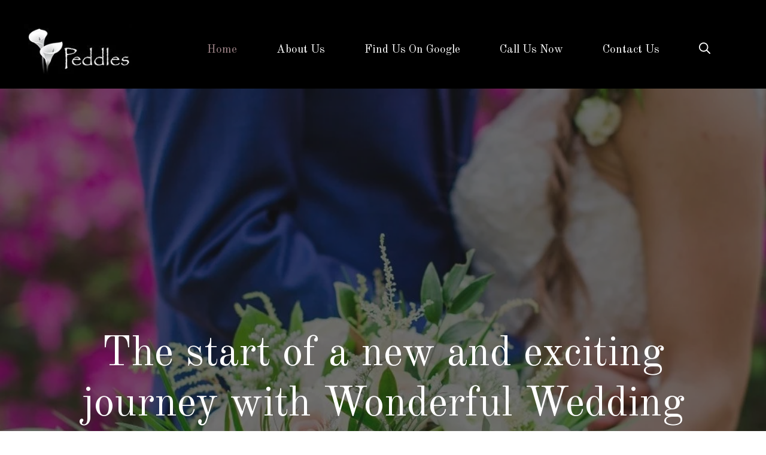

--- FILE ---
content_type: text/html; charset=UTF-8
request_url: https://weddingflowersorlando.com/
body_size: 32050
content:
<!DOCTYPE html>
<html lang="en-US" prefix="og: https://ogp.me/ns#">
<head>
	<meta charset="UTF-8">
		<style>img:is([sizes="auto" i], [sizes^="auto," i]) { contain-intrinsic-size: 3000px 1500px }</style>
	<meta name="viewport" content="width=device-width, initial-scale=1">
<!-- Search Engine Optimization by Rank Math - https://rankmath.com/ -->
<title>Home - Wedding Flowers Orlando</title>
<meta name="description" content="Thanks for visiting my Wedding Flowers Orlando website, I am the owner of Peddles - a florist business that specializes in weddings and more! My flower"/>
<meta name="robots" content="index, follow, max-snippet:-1, max-video-preview:-1, max-image-preview:large"/>
<link rel="canonical" href="https://weddingflowersorlando.com/" />
<meta property="og:locale" content="en_US" />
<meta property="og:type" content="website" />
<meta property="og:title" content="Home - Wedding Flowers Orlando" />
<meta property="og:description" content="Thanks for visiting my Wedding Flowers Orlando website, I am the owner of Peddles - a florist business that specializes in weddings and more! My flower" />
<meta property="og:url" content="https://weddingflowersorlando.com/" />
<meta property="og:site_name" content="Wedding Flowers Orlando" />
<meta property="og:updated_time" content="2024-05-30T14:23:58+00:00" />
<meta property="article:published_time" content="2021-05-30T14:08:16+00:00" />
<meta property="article:modified_time" content="2024-05-30T14:23:58+00:00" />
<meta name="twitter:card" content="summary_large_image" />
<meta name="twitter:title" content="Home - Wedding Flowers Orlando" />
<meta name="twitter:description" content="Thanks for visiting my Wedding Flowers Orlando website, I am the owner of Peddles - a florist business that specializes in weddings and more! My flower" />
<meta name="twitter:label1" content="Written by" />
<meta name="twitter:data1" content="i4webservices" />
<meta name="twitter:label2" content="Time to read" />
<meta name="twitter:data2" content="2 minutes" />
<script type="application/ld+json" class="rank-math-schema">{"@context":"https://schema.org","@graph":[{"@type":"Organization","@id":"https://weddingflowersorlando.com/#organization","name":"Wedding Flowers Orlando","url":"https://weddingflowersorlando.com","logo":{"@type":"ImageObject","@id":"https://weddingflowersorlando.com/#logo","url":"https://weddingflowersorlando.com/wp-content/uploads/2024/04/cropped-logoH100-1.jpg","contentUrl":"https://weddingflowersorlando.com/wp-content/uploads/2024/04/cropped-logoH100-1.jpg","caption":"Wedding Flowers Orlando","inLanguage":"en-US","width":"205","height":"100"}},{"@type":"WebSite","@id":"https://weddingflowersorlando.com/#website","url":"https://weddingflowersorlando.com","name":"Wedding Flowers Orlando","alternateName":"Peddles","publisher":{"@id":"https://weddingflowersorlando.com/#organization"},"inLanguage":"en-US","potentialAction":{"@type":"SearchAction","target":"https://weddingflowersorlando.com/?s={search_term_string}","query-input":"required name=search_term_string"}},{"@type":"ImageObject","@id":"https://weddingflowersorlando.com/wp-content/uploads/2024/04/logoH100-clean.png","url":"https://weddingflowersorlando.com/wp-content/uploads/2024/04/logoH100-clean.png","width":"205","height":"100","inLanguage":"en-US"},{"@type":"WebPage","@id":"https://weddingflowersorlando.com/#webpage","url":"https://weddingflowersorlando.com/","name":"Home - Wedding Flowers Orlando","datePublished":"2021-05-30T14:08:16+00:00","dateModified":"2024-05-30T14:23:58+00:00","about":{"@id":"https://weddingflowersorlando.com/#organization"},"isPartOf":{"@id":"https://weddingflowersorlando.com/#website"},"primaryImageOfPage":{"@id":"https://weddingflowersorlando.com/wp-content/uploads/2024/04/logoH100-clean.png"},"inLanguage":"en-US"},{"@type":"Person","@id":"https://weddingflowersorlando.com/author/i4webservices/","name":"i4webservices","url":"https://weddingflowersorlando.com/author/i4webservices/","image":{"@type":"ImageObject","@id":"https://secure.gravatar.com/avatar/3df24b73e0bc40dc26bd0802ecd877ce?s=96&amp;d=mm&amp;r=g","url":"https://secure.gravatar.com/avatar/3df24b73e0bc40dc26bd0802ecd877ce?s=96&amp;d=mm&amp;r=g","caption":"i4webservices","inLanguage":"en-US"},"sameAs":["https://weddingflowersorlando.com"],"worksFor":{"@id":"https://weddingflowersorlando.com/#organization"}},{"@type":"Article","headline":"Home - Wedding Flowers Orlando","keywords":"Wedding Flowers Orlando,Peddles,Wedding Flowers","datePublished":"2021-05-30T14:08:16+00:00","dateModified":"2024-05-30T14:23:58+00:00","author":{"@id":"https://weddingflowersorlando.com/author/i4webservices/","name":"i4webservices"},"publisher":{"@id":"https://weddingflowersorlando.com/#organization"},"description":"Thanks for visiting my Wedding Flowers Orlando website, I am the owner of Peddles - a florist business that specializes in weddings and more! My flower","name":"Home - Wedding Flowers Orlando","@id":"https://weddingflowersorlando.com/#richSnippet","isPartOf":{"@id":"https://weddingflowersorlando.com/#webpage"},"image":{"@id":"https://weddingflowersorlando.com/wp-content/uploads/2024/04/logoH100-clean.png"},"inLanguage":"en-US","mainEntityOfPage":{"@id":"https://weddingflowersorlando.com/#webpage"}}]}</script>
<!-- /Rank Math WordPress SEO plugin -->

<link rel='dns-prefetch' href='//www.googletagmanager.com' />
<link href='https://fonts.gstatic.com' crossorigin rel='preconnect' />
<link href='https://fonts.googleapis.com' crossorigin rel='preconnect' />
<link rel="alternate" type="application/rss+xml" title="Wedding Flowers Orlando &raquo; Feed" href="https://weddingflowersorlando.com/index.php/feed/" />
<link rel="alternate" type="application/rss+xml" title="Wedding Flowers Orlando &raquo; Comments Feed" href="https://weddingflowersorlando.com/index.php/comments/feed/" />
<link rel="alternate" type="application/rss+xml" title="Wedding Flowers Orlando &raquo; Home Comments Feed" href="https://weddingflowersorlando.com/index.php/home/feed/" />
<script>
window._wpemojiSettings = {"baseUrl":"https:\/\/s.w.org\/images\/core\/emoji\/15.0.3\/72x72\/","ext":".png","svgUrl":"https:\/\/s.w.org\/images\/core\/emoji\/15.0.3\/svg\/","svgExt":".svg","source":{"concatemoji":"https:\/\/weddingflowersorlando.com\/wp-includes\/js\/wp-emoji-release.min.js?ver=6.7.4"}};
/*! This file is auto-generated */
!function(i,n){var o,s,e;function c(e){try{var t={supportTests:e,timestamp:(new Date).valueOf()};sessionStorage.setItem(o,JSON.stringify(t))}catch(e){}}function p(e,t,n){e.clearRect(0,0,e.canvas.width,e.canvas.height),e.fillText(t,0,0);var t=new Uint32Array(e.getImageData(0,0,e.canvas.width,e.canvas.height).data),r=(e.clearRect(0,0,e.canvas.width,e.canvas.height),e.fillText(n,0,0),new Uint32Array(e.getImageData(0,0,e.canvas.width,e.canvas.height).data));return t.every(function(e,t){return e===r[t]})}function u(e,t,n){switch(t){case"flag":return n(e,"\ud83c\udff3\ufe0f\u200d\u26a7\ufe0f","\ud83c\udff3\ufe0f\u200b\u26a7\ufe0f")?!1:!n(e,"\ud83c\uddfa\ud83c\uddf3","\ud83c\uddfa\u200b\ud83c\uddf3")&&!n(e,"\ud83c\udff4\udb40\udc67\udb40\udc62\udb40\udc65\udb40\udc6e\udb40\udc67\udb40\udc7f","\ud83c\udff4\u200b\udb40\udc67\u200b\udb40\udc62\u200b\udb40\udc65\u200b\udb40\udc6e\u200b\udb40\udc67\u200b\udb40\udc7f");case"emoji":return!n(e,"\ud83d\udc26\u200d\u2b1b","\ud83d\udc26\u200b\u2b1b")}return!1}function f(e,t,n){var r="undefined"!=typeof WorkerGlobalScope&&self instanceof WorkerGlobalScope?new OffscreenCanvas(300,150):i.createElement("canvas"),a=r.getContext("2d",{willReadFrequently:!0}),o=(a.textBaseline="top",a.font="600 32px Arial",{});return e.forEach(function(e){o[e]=t(a,e,n)}),o}function t(e){var t=i.createElement("script");t.src=e,t.defer=!0,i.head.appendChild(t)}"undefined"!=typeof Promise&&(o="wpEmojiSettingsSupports",s=["flag","emoji"],n.supports={everything:!0,everythingExceptFlag:!0},e=new Promise(function(e){i.addEventListener("DOMContentLoaded",e,{once:!0})}),new Promise(function(t){var n=function(){try{var e=JSON.parse(sessionStorage.getItem(o));if("object"==typeof e&&"number"==typeof e.timestamp&&(new Date).valueOf()<e.timestamp+604800&&"object"==typeof e.supportTests)return e.supportTests}catch(e){}return null}();if(!n){if("undefined"!=typeof Worker&&"undefined"!=typeof OffscreenCanvas&&"undefined"!=typeof URL&&URL.createObjectURL&&"undefined"!=typeof Blob)try{var e="postMessage("+f.toString()+"("+[JSON.stringify(s),u.toString(),p.toString()].join(",")+"));",r=new Blob([e],{type:"text/javascript"}),a=new Worker(URL.createObjectURL(r),{name:"wpTestEmojiSupports"});return void(a.onmessage=function(e){c(n=e.data),a.terminate(),t(n)})}catch(e){}c(n=f(s,u,p))}t(n)}).then(function(e){for(var t in e)n.supports[t]=e[t],n.supports.everything=n.supports.everything&&n.supports[t],"flag"!==t&&(n.supports.everythingExceptFlag=n.supports.everythingExceptFlag&&n.supports[t]);n.supports.everythingExceptFlag=n.supports.everythingExceptFlag&&!n.supports.flag,n.DOMReady=!1,n.readyCallback=function(){n.DOMReady=!0}}).then(function(){return e}).then(function(){var e;n.supports.everything||(n.readyCallback(),(e=n.source||{}).concatemoji?t(e.concatemoji):e.wpemoji&&e.twemoji&&(t(e.twemoji),t(e.wpemoji)))}))}((window,document),window._wpemojiSettings);
</script>
<style id='wp-emoji-styles-inline-css'>

	img.wp-smiley, img.emoji {
		display: inline !important;
		border: none !important;
		box-shadow: none !important;
		height: 1em !important;
		width: 1em !important;
		margin: 0 0.07em !important;
		vertical-align: -0.1em !important;
		background: none !important;
		padding: 0 !important;
	}
</style>
<link rel='stylesheet' id='wp-block-library-css' href='https://weddingflowersorlando.com/wp-includes/css/dist/block-library/style.min.css?ver=6.7.4' media='all' />
<style id='classic-theme-styles-inline-css'>
/*! This file is auto-generated */
.wp-block-button__link{color:#fff;background-color:#32373c;border-radius:9999px;box-shadow:none;text-decoration:none;padding:calc(.667em + 2px) calc(1.333em + 2px);font-size:1.125em}.wp-block-file__button{background:#32373c;color:#fff;text-decoration:none}
</style>
<style id='global-styles-inline-css'>
:root{--wp--preset--aspect-ratio--square: 1;--wp--preset--aspect-ratio--4-3: 4/3;--wp--preset--aspect-ratio--3-4: 3/4;--wp--preset--aspect-ratio--3-2: 3/2;--wp--preset--aspect-ratio--2-3: 2/3;--wp--preset--aspect-ratio--16-9: 16/9;--wp--preset--aspect-ratio--9-16: 9/16;--wp--preset--color--black: #000000;--wp--preset--color--cyan-bluish-gray: #abb8c3;--wp--preset--color--white: #ffffff;--wp--preset--color--pale-pink: #f78da7;--wp--preset--color--vivid-red: #cf2e2e;--wp--preset--color--luminous-vivid-orange: #ff6900;--wp--preset--color--luminous-vivid-amber: #fcb900;--wp--preset--color--light-green-cyan: #7bdcb5;--wp--preset--color--vivid-green-cyan: #00d084;--wp--preset--color--pale-cyan-blue: #8ed1fc;--wp--preset--color--vivid-cyan-blue: #0693e3;--wp--preset--color--vivid-purple: #9b51e0;--wp--preset--color--contrast: var(--contrast);--wp--preset--color--contrast-2: var(--contrast-2);--wp--preset--color--contrast-3: var(--contrast-3);--wp--preset--color--base: var(--base);--wp--preset--color--base-2: var(--base-2);--wp--preset--color--accent: var(--accent);--wp--preset--color--accent-2: var(--accent-2);--wp--preset--gradient--vivid-cyan-blue-to-vivid-purple: linear-gradient(135deg,rgba(6,147,227,1) 0%,rgb(155,81,224) 100%);--wp--preset--gradient--light-green-cyan-to-vivid-green-cyan: linear-gradient(135deg,rgb(122,220,180) 0%,rgb(0,208,130) 100%);--wp--preset--gradient--luminous-vivid-amber-to-luminous-vivid-orange: linear-gradient(135deg,rgba(252,185,0,1) 0%,rgba(255,105,0,1) 100%);--wp--preset--gradient--luminous-vivid-orange-to-vivid-red: linear-gradient(135deg,rgba(255,105,0,1) 0%,rgb(207,46,46) 100%);--wp--preset--gradient--very-light-gray-to-cyan-bluish-gray: linear-gradient(135deg,rgb(238,238,238) 0%,rgb(169,184,195) 100%);--wp--preset--gradient--cool-to-warm-spectrum: linear-gradient(135deg,rgb(74,234,220) 0%,rgb(151,120,209) 20%,rgb(207,42,186) 40%,rgb(238,44,130) 60%,rgb(251,105,98) 80%,rgb(254,248,76) 100%);--wp--preset--gradient--blush-light-purple: linear-gradient(135deg,rgb(255,206,236) 0%,rgb(152,150,240) 100%);--wp--preset--gradient--blush-bordeaux: linear-gradient(135deg,rgb(254,205,165) 0%,rgb(254,45,45) 50%,rgb(107,0,62) 100%);--wp--preset--gradient--luminous-dusk: linear-gradient(135deg,rgb(255,203,112) 0%,rgb(199,81,192) 50%,rgb(65,88,208) 100%);--wp--preset--gradient--pale-ocean: linear-gradient(135deg,rgb(255,245,203) 0%,rgb(182,227,212) 50%,rgb(51,167,181) 100%);--wp--preset--gradient--electric-grass: linear-gradient(135deg,rgb(202,248,128) 0%,rgb(113,206,126) 100%);--wp--preset--gradient--midnight: linear-gradient(135deg,rgb(2,3,129) 0%,rgb(40,116,252) 100%);--wp--preset--font-size--small: 13px;--wp--preset--font-size--medium: 20px;--wp--preset--font-size--large: 36px;--wp--preset--font-size--x-large: 42px;--wp--preset--spacing--20: 0.44rem;--wp--preset--spacing--30: 0.67rem;--wp--preset--spacing--40: 1rem;--wp--preset--spacing--50: 1.5rem;--wp--preset--spacing--60: 2.25rem;--wp--preset--spacing--70: 3.38rem;--wp--preset--spacing--80: 5.06rem;--wp--preset--shadow--natural: 6px 6px 9px rgba(0, 0, 0, 0.2);--wp--preset--shadow--deep: 12px 12px 50px rgba(0, 0, 0, 0.4);--wp--preset--shadow--sharp: 6px 6px 0px rgba(0, 0, 0, 0.2);--wp--preset--shadow--outlined: 6px 6px 0px -3px rgba(255, 255, 255, 1), 6px 6px rgba(0, 0, 0, 1);--wp--preset--shadow--crisp: 6px 6px 0px rgba(0, 0, 0, 1);}:where(.is-layout-flex){gap: 0.5em;}:where(.is-layout-grid){gap: 0.5em;}body .is-layout-flex{display: flex;}.is-layout-flex{flex-wrap: wrap;align-items: center;}.is-layout-flex > :is(*, div){margin: 0;}body .is-layout-grid{display: grid;}.is-layout-grid > :is(*, div){margin: 0;}:where(.wp-block-columns.is-layout-flex){gap: 2em;}:where(.wp-block-columns.is-layout-grid){gap: 2em;}:where(.wp-block-post-template.is-layout-flex){gap: 1.25em;}:where(.wp-block-post-template.is-layout-grid){gap: 1.25em;}.has-black-color{color: var(--wp--preset--color--black) !important;}.has-cyan-bluish-gray-color{color: var(--wp--preset--color--cyan-bluish-gray) !important;}.has-white-color{color: var(--wp--preset--color--white) !important;}.has-pale-pink-color{color: var(--wp--preset--color--pale-pink) !important;}.has-vivid-red-color{color: var(--wp--preset--color--vivid-red) !important;}.has-luminous-vivid-orange-color{color: var(--wp--preset--color--luminous-vivid-orange) !important;}.has-luminous-vivid-amber-color{color: var(--wp--preset--color--luminous-vivid-amber) !important;}.has-light-green-cyan-color{color: var(--wp--preset--color--light-green-cyan) !important;}.has-vivid-green-cyan-color{color: var(--wp--preset--color--vivid-green-cyan) !important;}.has-pale-cyan-blue-color{color: var(--wp--preset--color--pale-cyan-blue) !important;}.has-vivid-cyan-blue-color{color: var(--wp--preset--color--vivid-cyan-blue) !important;}.has-vivid-purple-color{color: var(--wp--preset--color--vivid-purple) !important;}.has-black-background-color{background-color: var(--wp--preset--color--black) !important;}.has-cyan-bluish-gray-background-color{background-color: var(--wp--preset--color--cyan-bluish-gray) !important;}.has-white-background-color{background-color: var(--wp--preset--color--white) !important;}.has-pale-pink-background-color{background-color: var(--wp--preset--color--pale-pink) !important;}.has-vivid-red-background-color{background-color: var(--wp--preset--color--vivid-red) !important;}.has-luminous-vivid-orange-background-color{background-color: var(--wp--preset--color--luminous-vivid-orange) !important;}.has-luminous-vivid-amber-background-color{background-color: var(--wp--preset--color--luminous-vivid-amber) !important;}.has-light-green-cyan-background-color{background-color: var(--wp--preset--color--light-green-cyan) !important;}.has-vivid-green-cyan-background-color{background-color: var(--wp--preset--color--vivid-green-cyan) !important;}.has-pale-cyan-blue-background-color{background-color: var(--wp--preset--color--pale-cyan-blue) !important;}.has-vivid-cyan-blue-background-color{background-color: var(--wp--preset--color--vivid-cyan-blue) !important;}.has-vivid-purple-background-color{background-color: var(--wp--preset--color--vivid-purple) !important;}.has-black-border-color{border-color: var(--wp--preset--color--black) !important;}.has-cyan-bluish-gray-border-color{border-color: var(--wp--preset--color--cyan-bluish-gray) !important;}.has-white-border-color{border-color: var(--wp--preset--color--white) !important;}.has-pale-pink-border-color{border-color: var(--wp--preset--color--pale-pink) !important;}.has-vivid-red-border-color{border-color: var(--wp--preset--color--vivid-red) !important;}.has-luminous-vivid-orange-border-color{border-color: var(--wp--preset--color--luminous-vivid-orange) !important;}.has-luminous-vivid-amber-border-color{border-color: var(--wp--preset--color--luminous-vivid-amber) !important;}.has-light-green-cyan-border-color{border-color: var(--wp--preset--color--light-green-cyan) !important;}.has-vivid-green-cyan-border-color{border-color: var(--wp--preset--color--vivid-green-cyan) !important;}.has-pale-cyan-blue-border-color{border-color: var(--wp--preset--color--pale-cyan-blue) !important;}.has-vivid-cyan-blue-border-color{border-color: var(--wp--preset--color--vivid-cyan-blue) !important;}.has-vivid-purple-border-color{border-color: var(--wp--preset--color--vivid-purple) !important;}.has-vivid-cyan-blue-to-vivid-purple-gradient-background{background: var(--wp--preset--gradient--vivid-cyan-blue-to-vivid-purple) !important;}.has-light-green-cyan-to-vivid-green-cyan-gradient-background{background: var(--wp--preset--gradient--light-green-cyan-to-vivid-green-cyan) !important;}.has-luminous-vivid-amber-to-luminous-vivid-orange-gradient-background{background: var(--wp--preset--gradient--luminous-vivid-amber-to-luminous-vivid-orange) !important;}.has-luminous-vivid-orange-to-vivid-red-gradient-background{background: var(--wp--preset--gradient--luminous-vivid-orange-to-vivid-red) !important;}.has-very-light-gray-to-cyan-bluish-gray-gradient-background{background: var(--wp--preset--gradient--very-light-gray-to-cyan-bluish-gray) !important;}.has-cool-to-warm-spectrum-gradient-background{background: var(--wp--preset--gradient--cool-to-warm-spectrum) !important;}.has-blush-light-purple-gradient-background{background: var(--wp--preset--gradient--blush-light-purple) !important;}.has-blush-bordeaux-gradient-background{background: var(--wp--preset--gradient--blush-bordeaux) !important;}.has-luminous-dusk-gradient-background{background: var(--wp--preset--gradient--luminous-dusk) !important;}.has-pale-ocean-gradient-background{background: var(--wp--preset--gradient--pale-ocean) !important;}.has-electric-grass-gradient-background{background: var(--wp--preset--gradient--electric-grass) !important;}.has-midnight-gradient-background{background: var(--wp--preset--gradient--midnight) !important;}.has-small-font-size{font-size: var(--wp--preset--font-size--small) !important;}.has-medium-font-size{font-size: var(--wp--preset--font-size--medium) !important;}.has-large-font-size{font-size: var(--wp--preset--font-size--large) !important;}.has-x-large-font-size{font-size: var(--wp--preset--font-size--x-large) !important;}
:where(.wp-block-post-template.is-layout-flex){gap: 1.25em;}:where(.wp-block-post-template.is-layout-grid){gap: 1.25em;}
:where(.wp-block-columns.is-layout-flex){gap: 2em;}:where(.wp-block-columns.is-layout-grid){gap: 2em;}
:root :where(.wp-block-pullquote){font-size: 1.5em;line-height: 1.6;}
</style>
<link rel='stylesheet' id='djacc-style-css' href='https://weddingflowersorlando.com/wp-content/plugins/dj-accessibility/module/assets/css/accessibility.css?ver=1.12' media='all' />
<style id='djacc-style-inline-css'>
.djacc { font-family: Roboto, sans-serif; }
.djacc--sticky.djacc-popup { margin: 20px 20px; }
.djacc-popup .djacc__openbtn { width: 48px; height: 48px; }
</style>
<link rel='stylesheet' id='djacc-webfont-css' href='https://fonts.googleapis.com/css2?family=Roboto%3Awght%40400%3B700&#038;display=swap&#038;ver=1.12' media='all' />
<link rel='stylesheet' id='generate-widget-areas-css' href='https://weddingflowersorlando.com/wp-content/themes/generatepress/assets/css/components/widget-areas.min.css?ver=3.5.1' media='all' />
<link rel='stylesheet' id='generate-style-css' href='https://weddingflowersorlando.com/wp-content/themes/generatepress/assets/css/main.min.css?ver=3.5.1' media='all' />
<style id='generate-style-inline-css'>
body{background-color:var(--base-2);color:var(--contrast-2);}a{color:var(--accent);}a:hover, a:focus, a:active{color:var(--accent-2);}.wp-block-group__inner-container{max-width:1200px;margin-left:auto;margin-right:auto;}.site-header .header-image{width:180px;}.generate-back-to-top{font-size:20px;border-radius:3px;position:fixed;bottom:30px;right:30px;line-height:40px;width:40px;text-align:center;z-index:10;transition:opacity 300ms ease-in-out;opacity:0.1;transform:translateY(1000px);}.generate-back-to-top__show{opacity:1;transform:translateY(0);}:root{--contrast:#181818;--contrast-2:#585858;--contrast-3:#c2c2c2;--base:#fbf8f8;--base-2:#ffffff;--accent:#a3888c;--accent-2:#b39294;}:root .has-contrast-color{color:var(--contrast);}:root .has-contrast-background-color{background-color:var(--contrast);}:root .has-contrast-2-color{color:var(--contrast-2);}:root .has-contrast-2-background-color{background-color:var(--contrast-2);}:root .has-contrast-3-color{color:var(--contrast-3);}:root .has-contrast-3-background-color{background-color:var(--contrast-3);}:root .has-base-color{color:var(--base);}:root .has-base-background-color{background-color:var(--base);}:root .has-base-2-color{color:var(--base-2);}:root .has-base-2-background-color{background-color:var(--base-2);}:root .has-accent-color{color:var(--accent);}:root .has-accent-background-color{background-color:var(--accent);}:root .has-accent-2-color{color:var(--accent-2);}:root .has-accent-2-background-color{background-color:var(--accent-2);}.gp-modal:not(.gp-modal--open):not(.gp-modal--transition){display:none;}.gp-modal--transition:not(.gp-modal--open){pointer-events:none;}.gp-modal-overlay:not(.gp-modal-overlay--open):not(.gp-modal--transition){display:none;}.gp-modal__overlay{display:none;position:fixed;top:0;left:0;right:0;bottom:0;background:rgba(0,0,0,0.2);display:flex;justify-content:center;align-items:center;z-index:10000;backdrop-filter:blur(3px);transition:opacity 500ms ease;opacity:0;}.gp-modal--open:not(.gp-modal--transition) .gp-modal__overlay{opacity:1;}.gp-modal__container{max-width:100%;max-height:100vh;transform:scale(0.9);transition:transform 500ms ease;padding:0 10px;}.gp-modal--open:not(.gp-modal--transition) .gp-modal__container{transform:scale(1);}.search-modal-fields{display:flex;}.gp-search-modal .gp-modal__overlay{align-items:flex-start;padding-top:25vh;background:var(--gp-search-modal-overlay-bg-color);}.search-modal-form{width:500px;max-width:100%;background-color:var(--gp-search-modal-bg-color);color:var(--gp-search-modal-text-color);}.search-modal-form .search-field, .search-modal-form .search-field:focus{width:100%;height:60px;background-color:transparent;border:0;appearance:none;color:currentColor;}.search-modal-fields button, .search-modal-fields button:active, .search-modal-fields button:focus, .search-modal-fields button:hover{background-color:transparent;border:0;color:currentColor;width:60px;}h1{font-family:Old Standard TT, serif;font-size:42px;line-height:1.2em;}@media (max-width:768px){h1{font-size:35px;}}h2{font-family:Old Standard TT, serif;font-size:28px;}@media (max-width:768px){h2{font-size:24px;}}h3{font-family:Old Standard TT, serif;font-size:24px;line-height:1.3em;}@media (max-width:768px){h3{font-size:22px;}}h4{font-family:Old Standard TT, serif;font-size:18px;line-height:1em;}@media (max-width:768px){h4{font-size:17px;}}h5{font-family:Old Standard TT, serif;font-size:15px;line-height:1em;}@media (max-width:768px){h5{font-size:14px;}}h6{font-family:Nunito Sans, sans-serif;font-weight:700;font-size:13px;letter-spacing:0.1em;line-height:1em;margin-bottom:60px;}@media (max-width:768px){h6{font-size:12px;}}.main-title{font-family:Calligraffitti, handwriting;font-size:30px;line-height:1.2;}body, button, input, select, textarea{font-family:Nunito Sans, sans-serif;font-weight:300;font-size:16px;}body{line-height:1.6em;}.site-description{font-family:Nunito Sans, sans-serif;text-transform:uppercase;font-size:11px;letter-spacing:0.08em;}.main-navigation a, .main-navigation .menu-toggle, .main-navigation .menu-bar-items{font-family:Old Standard TT, serif;font-size:19px;}button:not(.menu-toggle),html input[type="button"],input[type="reset"],input[type="submit"],.button,.wp-block-button .wp-block-button__link{font-family:inherit;font-weight:700;font-size:16px;}h1.entry-title{font-size:36px;line-height:1.3em;}@media (max-width:768px){h1.entry-title{font-size:28px;}}.widget-title{font-family:Old Standard TT, serif;text-transform:uppercase;font-size:20px;}@media (max-width: 1024px){.widget-title{font-size:19px;}}@media (max-width:768px){.widget-title{font-size:18px;}}.top-bar{background-color:#000000;color:#ffffff;}.top-bar a{color:#ffffff;}.top-bar a:hover{color:#303030;}.site-header{background-color:#000000;}.main-title a,.main-title a:hover{color:var(--accent);}.site-description{color:var(--accent);}.mobile-menu-control-wrapper .menu-toggle,.mobile-menu-control-wrapper .menu-toggle:hover,.mobile-menu-control-wrapper .menu-toggle:focus,.has-inline-mobile-toggle #site-navigation.toggled{background-color:rgba(0, 0, 0, 0.02);}.main-navigation,.main-navigation ul ul{background-color:#000000;}.main-navigation .main-nav ul li a, .main-navigation .menu-toggle, .main-navigation .menu-bar-items{color:#515151;}.main-navigation .main-nav ul li:not([class*="current-menu-"]):hover > a, .main-navigation .main-nav ul li:not([class*="current-menu-"]):focus > a, .main-navigation .main-nav ul li.sfHover:not([class*="current-menu-"]) > a, .main-navigation .menu-bar-item:hover > a, .main-navigation .menu-bar-item.sfHover > a{color:var(--accent);background-color:var(--contrast);}button.menu-toggle:hover,button.menu-toggle:focus{color:#515151;}.main-navigation .main-nav ul li[class*="current-menu-"] > a{color:var(--accent);background-color:var(--contrast);}.navigation-search input[type="search"],.navigation-search input[type="search"]:active, .navigation-search input[type="search"]:focus, .main-navigation .main-nav ul li.search-item.active > a, .main-navigation .menu-bar-items .search-item.active > a{color:var(--contrast);background-color:var(--base);opacity:1;}.main-navigation ul ul{background-color:#eaeaea;}.main-navigation .main-nav ul ul li a{color:#515151;}.main-navigation .main-nav ul ul li:not([class*="current-menu-"]):hover > a,.main-navigation .main-nav ul ul li:not([class*="current-menu-"]):focus > a, .main-navigation .main-nav ul ul li.sfHover:not([class*="current-menu-"]) > a{color:#7a8896;background-color:#eaeaea;}.main-navigation .main-nav ul ul li[class*="current-menu-"] > a{color:#7a8896;background-color:#eaeaea;}.separate-containers .inside-article, .separate-containers .comments-area, .separate-containers .page-header, .one-container .container, .separate-containers .paging-navigation, .inside-page-header{color:var(--contrast-2);background-color:var(--base-2);}.inside-article a,.paging-navigation a,.comments-area a,.page-header a{color:var(--accent);}.inside-article a:hover,.paging-navigation a:hover,.comments-area a:hover,.page-header a:hover{color:var(--accent-2);}.entry-header h1,.page-header h1{color:var(--contrast-2);}.entry-title a{color:var(--contrast);}.entry-title a:hover{color:var(--contrast-2);}.entry-meta{color:var(--contrast-2);}h1{color:var(--contrast);}h2{color:var(--contrast);}h3{color:var(--contrast);}h4{color:var(--contrast);}h5{color:var(--contrast);}h6{color:var(--contrast);}.sidebar .widget{background-color:var(--base);}.footer-widgets{background-color:var(--base);}.footer-widgets .widget-title{color:#000000;}.site-info{color:var(--base-2);background-color:var(--base);}.site-info a{color:var(--accent);}.site-info a:hover{color:var(--accent-2);}.footer-bar .widget_nav_menu .current-menu-item a{color:var(--accent-2);}input[type="text"],input[type="email"],input[type="url"],input[type="password"],input[type="search"],input[type="tel"],input[type="number"],textarea,select{color:var(--contrast-2);background-color:var(--base);border-color:var(--contrast-3);}input[type="text"]:focus,input[type="email"]:focus,input[type="url"]:focus,input[type="password"]:focus,input[type="search"]:focus,input[type="tel"]:focus,input[type="number"]:focus,textarea:focus,select:focus{color:var(--contrast-2);background-color:var(--base-2);border-color:var(--contrast-3);}button,html input[type="button"],input[type="reset"],input[type="submit"],a.button,a.wp-block-button__link:not(.has-background){color:var(--base-2);background-color:var(--accent);}button:hover,html input[type="button"]:hover,input[type="reset"]:hover,input[type="submit"]:hover,a.button:hover,button:focus,html input[type="button"]:focus,input[type="reset"]:focus,input[type="submit"]:focus,a.button:focus,a.wp-block-button__link:not(.has-background):active,a.wp-block-button__link:not(.has-background):focus,a.wp-block-button__link:not(.has-background):hover{color:var(--base-2);background-color:var(--accent-2);}a.generate-back-to-top{background-color:var(--accent-2);color:var(--base-2);}a.generate-back-to-top:hover,a.generate-back-to-top:focus{background-color:var(--accent);color:var(--base-2);}:root{--gp-search-modal-bg-color:var(--base-2);--gp-search-modal-text-color:var(--contrast);--gp-search-modal-overlay-bg-color:rgba(0,0,0,0.2);}@media (max-width: 1100px){.main-navigation .menu-bar-item:hover > a, .main-navigation .menu-bar-item.sfHover > a{background:none;color:#515151;}}.nav-below-header .main-navigation .inside-navigation.grid-container, .nav-above-header .main-navigation .inside-navigation.grid-container{padding:0px 7px 0px 7px;}.separate-containers .inside-article, .separate-containers .comments-area, .separate-containers .page-header, .separate-containers .paging-navigation, .one-container .site-content, .inside-page-header{padding:100px 40px 100px 40px;}.site-main .wp-block-group__inner-container{padding:100px 40px 100px 40px;}.separate-containers .paging-navigation{padding-top:20px;padding-bottom:20px;}.entry-content .alignwide, body:not(.no-sidebar) .entry-content .alignfull{margin-left:-40px;width:calc(100% + 80px);max-width:calc(100% + 80px);}.one-container.archive .post:not(:last-child):not(.is-loop-template-item), .one-container.blog .post:not(:last-child):not(.is-loop-template-item){padding-bottom:100px;}.main-navigation .main-nav ul li a,.menu-toggle,.main-navigation .menu-bar-item > a{padding-left:33px;padding-right:33px;}.main-navigation .main-nav ul ul li a{padding:10px 33px 10px 33px;}.rtl .menu-item-has-children .dropdown-menu-toggle{padding-left:33px;}.menu-item-has-children .dropdown-menu-toggle{padding-right:33px;}.rtl .main-navigation .main-nav ul li.menu-item-has-children > a{padding-right:33px;}@media (max-width:768px){.separate-containers .inside-article, .separate-containers .comments-area, .separate-containers .page-header, .separate-containers .paging-navigation, .one-container .site-content, .inside-page-header{padding:60px 30px 60px 30px;}.site-main .wp-block-group__inner-container{padding:60px 30px 60px 30px;}.inside-top-bar{padding-right:30px;padding-left:30px;}.inside-header{padding-right:9px;padding-left:9px;}.widget-area .widget{padding-top:30px;padding-right:30px;padding-bottom:30px;padding-left:30px;}.footer-widgets-container{padding-top:30px;padding-right:30px;padding-bottom:30px;padding-left:30px;}.inside-site-info{padding-right:30px;padding-left:30px;}.entry-content .alignwide, body:not(.no-sidebar) .entry-content .alignfull{margin-left:-30px;width:calc(100% + 60px);max-width:calc(100% + 60px);}.one-container .site-main .paging-navigation{margin-bottom:20px;}}/* End cached CSS */.is-right-sidebar{width:30%;}.is-left-sidebar{width:30%;}.site-content .content-area{width:100%;}@media (max-width: 1100px){.main-navigation .menu-toggle,.sidebar-nav-mobile:not(#sticky-placeholder){display:block;}.main-navigation ul,.gen-sidebar-nav,.main-navigation:not(.slideout-navigation):not(.toggled) .main-nav > ul,.has-inline-mobile-toggle #site-navigation .inside-navigation > *:not(.navigation-search):not(.main-nav){display:none;}.nav-align-right .inside-navigation,.nav-align-center .inside-navigation{justify-content:space-between;}.has-inline-mobile-toggle .mobile-menu-control-wrapper{display:flex;flex-wrap:wrap;}.has-inline-mobile-toggle .inside-header{flex-direction:row;text-align:left;flex-wrap:wrap;}.has-inline-mobile-toggle .header-widget,.has-inline-mobile-toggle #site-navigation{flex-basis:100%;}.nav-float-left .has-inline-mobile-toggle #site-navigation{order:10;}}
.dynamic-author-image-rounded{border-radius:100%;}.dynamic-featured-image, .dynamic-author-image{vertical-align:middle;}.one-container.blog .dynamic-content-template:not(:last-child), .one-container.archive .dynamic-content-template:not(:last-child){padding-bottom:0px;}.dynamic-entry-excerpt > p:last-child{margin-bottom:0px;}
.page-hero .inside-page-hero.grid-container{max-width:calc(1200px - 0px - 0px);}.inside-page-hero > *:last-child{margin-bottom:0px;}.page-hero time.updated{display:none;}.header-wrap{position:absolute;left:0px;right:0px;z-index:10;}.header-wrap .site-header{background:#000000;}.header-wrap #site-navigation:not(.toggled), .header-wrap #mobile-header:not(.toggled):not(.navigation-stick), .has-inline-mobile-toggle .mobile-menu-control-wrapper{background:transparent;}.header-wrap #site-navigation:not(.toggled) .main-nav > ul > li > a, .header-wrap #mobile-header:not(.toggled):not(.navigation-stick) .main-nav > ul > li > a, .header-wrap .main-navigation:not(.toggled):not(.navigation-stick) .menu-toggle, .header-wrap .main-navigation:not(.toggled):not(.navigation-stick) .menu-toggle:hover, .main-navigation:not(.toggled):not(.navigation-stick) .menu-bar-item:not(.close-search) > a{color:#ffffff;}.header-wrap #site-navigation:not(.toggled) .main-nav > ul > li:hover > a, .header-wrap #site-navigation:not(.toggled) .main-nav > ul > li:focus > a, .header-wrap #site-navigation:not(.toggled) .main-nav > ul > li.sfHover > a, .header-wrap #mobile-header:not(.toggled) .main-nav > ul > li:hover > a, .header-wrap #site-navigation:not(.toggled) .menu-bar-item:not(.close-search):hover > a, .header-wrap #mobile-header:not(.toggled) .menu-bar-item:not(.close-search):hover > a, .header-wrap #site-navigation:not(.toggled) .menu-bar-item:not(.close-search).sfHover > a, .header-wrap #mobile-header:not(.toggled) .menu-bar-item:not(.close-search).sfHover > a{background:transparent;color:#a3888c;}.header-wrap #site-navigation:not(.toggled) .main-nav > ul > li[class*="current-menu-"] > a, .header-wrap #mobile-header:not(.toggled) .main-nav > ul > li[class*="current-menu-"] > a, .header-wrap #site-navigation:not(.toggled) .main-nav > ul > li[class*="current-menu-"]:hover > a, .header-wrap #mobile-header:not(.toggled) .main-nav > ul > li[class*="current-menu-"]:hover > a{background:transparent;color:#a3888c;}
</style>
<link rel='stylesheet' id='generate-google-fonts-css' href='https://fonts.googleapis.com/css?family=Nunito+Sans%3A200%2C200italic%2C300%2C300italic%2Cregular%2Citalic%2C600%2C600italic%2C700%2C700italic%2C800%2C800italic%2C900%2C900italic%7CCalligraffitti%3Aregular%7COld+Standard+TT%3Aregular%2Citalic%2C700&#038;display=auto&#038;ver=3.5.1' media='all' />
<link rel='stylesheet' id='generateblocks-css' href='https://weddingflowersorlando.com/wp-content/uploads/generateblocks/style-2.css?ver=1765833483' media='all' />
<link rel='stylesheet' id='generate-blog-images-css' href='https://weddingflowersorlando.com/wp-content/plugins/gp-premium/blog/functions/css/featured-images.min.css?ver=2.4.0' media='all' />
<link rel="https://api.w.org/" href="https://weddingflowersorlando.com/index.php/wp-json/" /><link rel="alternate" title="JSON" type="application/json" href="https://weddingflowersorlando.com/index.php/wp-json/wp/v2/pages/2" /><link rel="EditURI" type="application/rsd+xml" title="RSD" href="https://weddingflowersorlando.com/xmlrpc.php?rsd" />
<meta name="generator" content="WordPress 6.7.4" />
<link rel='shortlink' href='https://weddingflowersorlando.com/' />
<link rel="alternate" title="oEmbed (JSON)" type="application/json+oembed" href="https://weddingflowersorlando.com/index.php/wp-json/oembed/1.0/embed?url=https%3A%2F%2Fweddingflowersorlando.com%2F" />
<link rel="alternate" title="oEmbed (XML)" type="text/xml+oembed" href="https://weddingflowersorlando.com/index.php/wp-json/oembed/1.0/embed?url=https%3A%2F%2Fweddingflowersorlando.com%2F&#038;format=xml" />
<meta name="generator" content="Site Kit by Google 1.140.0" /><link rel="pingback" href="https://weddingflowersorlando.com/xmlrpc.php">
<style>.recentcomments a{display:inline !important;padding:0 !important;margin:0 !important;}</style><link rel="icon" href="https://weddingflowersorlando.com/wp-content/uploads/2024/04/cropped-cropped-logoH100-1-32x32.jpg" sizes="32x32" />
<link rel="icon" href="https://weddingflowersorlando.com/wp-content/uploads/2024/04/cropped-cropped-logoH100-1-192x192.jpg" sizes="192x192" />
<link rel="apple-touch-icon" href="https://weddingflowersorlando.com/wp-content/uploads/2024/04/cropped-cropped-logoH100-1-180x180.jpg" />
<meta name="msapplication-TileImage" content="https://weddingflowersorlando.com/wp-content/uploads/2024/04/cropped-cropped-logoH100-1-270x270.jpg" />
		<style id="wp-custom-css">
			/* GeneratePress Site CSS */ /* GeneratePress Site CSS */ 
/* Term description */
.dynamic-term-description p {
	margin-bottom: 20px;
}

/* Sidebar top margin on mobile */
@media (max-width: 768px) {
	.widget-area.sidebar {
		margin-top: 80px;
	}
}
/* End GeneratePress Site CSS */ /* End GeneratePress Site CSS */		</style>
		</head>

<body class="home page-template-default page page-id-2 wp-custom-logo wp-embed-responsive post-image-aligned-center sticky-menu-fade no-sidebar nav-float-right one-container header-aligned-right dropdown-hover full-width-content featured-image-active" itemtype="https://schema.org/WebPage" itemscope>
	<section class="djacc djacc-container djacc-popup djacc--hidden djacc--dark djacc--sticky djacc--top-right">
			<button class="djacc__openbtn djacc__openbtn--custom" aria-label="Open accessibility tools" title="Open accessibility tools">
			<img src="https://weddingflowersorlando.com/wp-content/uploads/2024/04/i4disabilitylogo.webp" alt="Open accessibility tools">
		</button>
		<div class="djacc__panel">
		<div class="djacc__header">
			<p class="djacc__title">Accessibility Tools</p>
			<button class="djacc__reset" aria-label="Reset" title="Reset">
				<svg xmlns="http://www.w3.org/2000/svg" width="18" height="18" viewBox="0 0 18 18">
					<path d="M9,18a.75.75,0,0,1,0-1.5,7.5,7.5,0,1,0,0-15A7.531,7.531,0,0,0,2.507,5.25H3.75a.75.75,0,0,1,0,1.5h-3A.75.75,0,0,1,0,6V3A.75.75,0,0,1,1.5,3V4.019A9.089,9.089,0,0,1,2.636,2.636,9,9,0,0,1,15.364,15.365,8.94,8.94,0,0,1,9,18Z" fill="#fff"/>
				</svg>
			</button>
			<button class="djacc__close" aria-label="Close accessibility tools" title="Close accessibility tools">
				<svg xmlns="http://www.w3.org/2000/svg" width="14.828" height="14.828" viewBox="0 0 14.828 14.828">
					<g transform="translate(-1842.883 -1004.883)">
						<line x2="12" y2="12" transform="translate(1844.297 1006.297)" fill="none" stroke="#fff" stroke-linecap="round" stroke-width="2"/>
						<line x1="12" y2="12" transform="translate(1844.297 1006.297)" fill="none" stroke="#fff" stroke-linecap="round" stroke-width="2"/>
					</g>
				</svg>
			</button>
		</div>
		<ul class="djacc__list">
			<li class="djacc__item djacc__item--contrast">
				<button class="djacc__btn djacc__btn--invert-colors" title="Invert colors">
					<svg xmlns="http://www.w3.org/2000/svg" width="24" height="24" viewBox="0 0 24 24">
						<g fill="none" stroke="#fff" stroke-width="2">
							<circle cx="12" cy="12" r="12" stroke="none"/>
							<circle cx="12" cy="12" r="11" fill="none"/>
						</g>
						<path d="M0,12A12,12,0,0,1,12,0V24A12,12,0,0,1,0,12Z" fill="#fff"/>
					</svg>
					<span class="djacc_btn-label">Invert colors</span>
				</button>
			</li>
			<li class="djacc__item djacc__item--contrast">
				<button class="djacc__btn djacc__btn--monochrome" title="Monochrome">
					<svg xmlns="http://www.w3.org/2000/svg" width="24" height="24" viewBox="0 0 24 24">
						<g fill="none" stroke="#fff" stroke-width="2">
							<circle cx="12" cy="12" r="12" stroke="none"/>
							<circle cx="12" cy="12" r="11" fill="none"/>
						</g>
						<line y2="21" transform="translate(12 1.5)" fill="none" stroke="#fff" stroke-linecap="round" stroke-width="2"/>
						<path d="M5.853,7.267a12.041,12.041,0,0,1,1.625-1.2l6.3,6.3v2.829Z" transform="translate(-0.778 -4.278)" fill="#fff"/>
						<path d="M3.2,6.333A12.006,12.006,0,0,1,4.314,4.622l9.464,9.464v2.829Z" transform="translate(-0.778)" fill="#fff"/>
						<path d="M1.823,10.959a11.953,11.953,0,0,1,.45-2.378l11.506,11.5v2.829Z" transform="translate(-0.778)" fill="#fff"/>
					</svg>
					<span class="djacc_btn-label">Monochrome</span>
				</button>
			</li>
			<li class="djacc__item djacc__item--contrast">
				<button class="djacc__btn djacc__btn--dark-contrast" title="Dark contrast">
					<svg xmlns="http://www.w3.org/2000/svg" width="24" height="24" viewBox="0 0 24 24">
						<path d="M12,27A12,12,0,0,1,9.638,3.232a10,10,0,0,0,14.13,14.13A12,12,0,0,1,12,27Z" transform="translate(0 -3.232)" fill="#fff"/>
					</svg>
					<span class="djacc_btn-label">Dark contrast</span>
				</button>
			</li>
			<li class="djacc__item djacc__item--contrast">
				<button class="djacc__btn djacc__btn--light-contrast" title="Light contrast">
					<svg xmlns="http://www.w3.org/2000/svg" width="24" height="24" viewBox="0 0 32 32">
						<g transform="translate(7 7)" fill="none" stroke="#fff" stroke-width="2">
							<circle cx="9" cy="9" r="9" stroke="none"/>
							<circle cx="9" cy="9" r="8" fill="none"/>
						</g>
						<rect width="2" height="5" rx="1" transform="translate(15)" fill="#fff"/>
						<rect width="2" height="5" rx="1" transform="translate(26.607 3.979) rotate(45)" fill="#fff"/>
						<rect width="2" height="5" rx="1" transform="translate(32 15) rotate(90)" fill="#fff"/>
						<rect width="2" height="5" rx="1" transform="translate(28.021 26.607) rotate(135)" fill="#fff"/>
						<rect width="2" height="5" rx="1" transform="translate(15 27)" fill="#fff"/>
						<rect width="2" height="5" rx="1" transform="translate(7.515 23.071) rotate(45)" fill="#fff"/>
						<rect width="2" height="5" rx="1" transform="translate(5 15) rotate(90)" fill="#fff"/>
						<rect width="2" height="5" rx="1" transform="translate(8.929 7.515) rotate(135)" fill="#fff"/>
					</svg>
					<span class="djacc_btn-label">Light contrast</span>
				</button>
			</li>
			
			<li class="djacc__item djacc__item--contrast">
				<button class="djacc__btn djacc__btn--low-saturation" title="Low saturation">
					<svg xmlns="http://www.w3.org/2000/svg" width="24" height="24" viewBox="0 0 24 24">
						<g fill="none" stroke="#fff" stroke-width="2">
							<circle cx="12" cy="12" r="12" stroke="none"/>
							<circle cx="12" cy="12" r="11" fill="none"/>
						</g>
						<path d="M0,12A12,12,0,0,1,6,1.6V22.394A12,12,0,0,1,0,12Z" transform="translate(0 24) rotate(-90)" fill="#fff"/>
					</svg>
					<span class="djacc_btn-label">Low saturation</span>
				</button>
			</li>
			<li class="djacc__item djacc__item--contrast">
				<button class="djacc__btn djacc__btn--high-saturation" title="High saturation">
					<svg xmlns="http://www.w3.org/2000/svg" width="24" height="24" viewBox="0 0 24 24">
						<g fill="none" stroke="#fff" stroke-width="2">
							<circle cx="12" cy="12" r="12" stroke="none"/>
							<circle cx="12" cy="12" r="11" fill="none"/>
						</g>
						<path d="M0,12A12.006,12.006,0,0,1,17,1.088V22.911A12.006,12.006,0,0,1,0,12Z" transform="translate(0 24) rotate(-90)" fill="#fff"/>
					</svg>
					<span class="djacc_btn-label">High saturation</span>
				</button>
			</li>
			<li class="djacc__item">
				<button class="djacc__btn djacc__btn--highlight-links" title="Highlight links">
					<svg xmlns="http://www.w3.org/2000/svg" width="24" height="24" viewBox="0 0 24 24">
						<rect width="24" height="24" fill="none"/>
						<path d="M3.535,21.92a5.005,5.005,0,0,1,0-7.071L6.364,12.02a1,1,0,0,1,1.415,1.413L4.95,16.263a3,3,0,0,0,4.243,4.243l2.828-2.828h0a1,1,0,1,1,1.414,1.415L10.607,21.92a5,5,0,0,1-7.072,0Zm2.829-2.828a1,1,0,0,1,0-1.415L17.678,6.364a1,1,0,1,1,1.415,1.414L7.779,19.092a1,1,0,0,1-1.415,0Zm11.314-5.657a1,1,0,0,1,0-1.413l2.829-2.829A3,3,0,1,0,16.263,4.95L13.436,7.777h0a1,1,0,0,1-1.414-1.414l2.828-2.829a5,5,0,1,1,7.071,7.071l-2.828,2.828a1,1,0,0,1-1.415,0Z" transform="translate(-0.728 -0.728)" fill="#fff"/>
					</svg>
					<span class="djacc_btn-label">Highlight links</span>
				</button>
			</li>
			<li class="djacc__item">
				<button class="djacc__btn djacc__btn--highlight-titles" title="Highlight headings">
					<svg xmlns="http://www.w3.org/2000/svg" width="24" height="24" viewBox="0 0 24 24">
						<rect width="2" height="14" rx="1" transform="translate(5 5)" fill="#fff"/>
						<rect width="2" height="14" rx="1" transform="translate(10 5)" fill="#fff"/>
						<rect width="2" height="14" rx="1" transform="translate(17 5)" fill="#fff"/>
						<rect width="2" height="7" rx="1" transform="translate(12 11) rotate(90)" fill="#fff"/>
						<rect width="2" height="5" rx="1" transform="translate(19 5) rotate(90)" fill="#fff"/>
						<g fill="none" stroke="#fff" stroke-width="2">
							<rect width="24" height="24" rx="4" stroke="none"/>
							<rect x="1" y="1" width="22" height="22" rx="3" fill="none"/>
						</g>
					</svg>
					<span class="djacc_btn-label">Highlight headings</span>
				</button>
			</li>
			<li class="djacc__item">
				<button class="djacc__btn djacc__btn--screen-reader" title="Screen reader">
					<svg xmlns="http://www.w3.org/2000/svg" width="24" height="24" viewBox="0 0 24 24">
						<g fill="none" stroke="#fff" stroke-width="2">
							<circle cx="12" cy="12" r="12" stroke="none"/>
							<circle cx="12" cy="12" r="11" fill="none"/>
						</g>
						<path d="M2907.964,170h1.91l1.369-2.584,2.951,8.363,2.5-11.585L2919,170h2.132" transform="translate(-2902.548 -158)" fill="none" stroke="#fff" stroke-linecap="round" stroke-linejoin="round" stroke-width="2"/>
					</svg>
					<span class="djacc_btn-label">Screen reader</span>
				</button>
			</li>
			<li class="djacc__item">
				<button class="djacc__btn djacc__btn--read-mode" title="Read mode" data-label="Disable readmode">
					<svg xmlns="http://www.w3.org/2000/svg" width="24" height="24" viewBox="0 0 24 24">
						<g fill="none" stroke="#fff" stroke-width="2">
							<rect width="24" height="24" rx="4" stroke="none"/>
							<rect x="1" y="1" width="22" height="22" rx="3" fill="none"/>
						</g>
						<rect width="14" height="2" rx="1" transform="translate(5 7)" fill="#fff"/>
						<rect width="14" height="2" rx="1" transform="translate(5 11)" fill="#fff"/>
						<rect width="7" height="2" rx="1" transform="translate(5 15)" fill="#fff"/>
					</svg>
					<span class="djacc_btn-label">Read mode</span>
				</button>
			</li>
			<li class="djacc__item djacc__item--full">
				<span class="djacc__arrows djacc__arrows--zoom">
					<span class="djacc__label">Content scaling</span>
					<span class="djacc__bar"></span>
					<span class="djacc__size">100<span class="djacc__percent">%</span></span>
					<button class="djacc__dec" aria-label="Decrease content size" title="Decrease content size">
						<svg xmlns="http://www.w3.org/2000/svg" width="10" height="2" viewBox="0 0 10 2">
							<g transform="translate(1 1)">
								<line x1="8" fill="none" stroke="#fff" stroke-linecap="round" stroke-width="2"/>
							</g>
						</svg>
					</button>
					<button class="djacc__inc" aria-label="Increase content size" title="Increase content size">
						<svg xmlns="http://www.w3.org/2000/svg" width="10" height="10" viewBox="0 0 10 10">
							<g transform="translate(1 1)">
								<line y2="8" transform="translate(4)" fill="none" stroke="#fff" stroke-linecap="round" stroke-width="2"/>
								<line x1="8" transform="translate(0 4)" fill="none" stroke="#fff" stroke-linecap="round" stroke-width="2"/>
							</g>
						</svg>
					</button>
				</span>
			</li>
			<li class="djacc__item djacc__item--full">
				<span class="djacc__arrows djacc__arrows--font-size">
					<span class="djacc__label">Font size</span>
					<span class="djacc__bar"></span>
					<span class="djacc__size">100<span class="djacc__percent">%</span></span>
					<button class="djacc__dec" aria-label="Decrease font size" title="Decrease font size">
						<svg xmlns="http://www.w3.org/2000/svg" width="10" height="2" viewBox="0 0 10 2">
							<g transform="translate(1 1)">
								<line x1="8" fill="none" stroke="#fff" stroke-linecap="round" stroke-width="2"/>
							</g>
						</svg>
					</button>
					<button class="djacc__inc" aria-label="Increase font size" title="Increase font size">
						<svg xmlns="http://www.w3.org/2000/svg" width="10" height="10" viewBox="0 0 10 10">
							<g transform="translate(1 1)">
								<line y2="8" transform="translate(4)" fill="none" stroke="#fff" stroke-linecap="round" stroke-width="2"/>
								<line x1="8" transform="translate(0 4)" fill="none" stroke="#fff" stroke-linecap="round" stroke-width="2"/>
							</g>
						</svg>
					</button>
				</span>
			</li>
			<li class="djacc__item djacc__item--full">
				<span class="djacc__arrows djacc__arrows--line-height">
					<span class="djacc__label">Line height</span>
					<span class="djacc__bar"></span>
					<span class="djacc__size">100<span class="djacc__percent">%</span></span>
					<button class="djacc__dec" aria-label="Decrease line height" title="Decrease line height">
						<svg xmlns="http://www.w3.org/2000/svg" width="10" height="2" viewBox="0 0 10 2">
							<g transform="translate(1 1)">
								<line x1="8" fill="none" stroke="#fff" stroke-linecap="round" stroke-width="2"/>
							</g>
						</svg>
					</button>
					<button class="djacc__inc" aria-label="Increase line height" title="Increase line height">
						<svg xmlns="http://www.w3.org/2000/svg" width="10" height="10" viewBox="0 0 10 10">
							<g transform="translate(1 1)">
								<line y2="8" transform="translate(4)" fill="none" stroke="#fff" stroke-linecap="round" stroke-width="2"/>
								<line x1="8" transform="translate(0 4)" fill="none" stroke="#fff" stroke-linecap="round" stroke-width="2"/>
							</g>
						</svg>
					</button>
				</span>
			</li>
			<li class="djacc__item djacc__item--full">
				<span class="djacc__arrows djacc__arrows--letter-spacing">
					<span class="djacc__label">Letter spacing</span>
					<span class="djacc__bar"></span>
					<span class="djacc__size">100<span class="djacc__percent">%</span></span>
					<button class="djacc__dec" aria-label="Decrease letter spacing" title="Decrease letter spacing">
						<svg xmlns="http://www.w3.org/2000/svg" width="10" height="2" viewBox="0 0 10 2">
							<g transform="translate(1 1)">
								<line x1="8" fill="none" stroke="#fff" stroke-linecap="round" stroke-width="2"/>
							</g>
						</svg>
					</button>
					<button class="djacc__inc" aria-label="Increase letter spacing" title="Increase letter spacing">
						<svg xmlns="http://www.w3.org/2000/svg" width="10" height="10" viewBox="0 0 10 10">
							<g transform="translate(1 1)">
								<line y2="8" transform="translate(4)" fill="none" stroke="#fff" stroke-linecap="round" stroke-width="2"/>
								<line x1="8" transform="translate(0 4)" fill="none" stroke="#fff" stroke-linecap="round" stroke-width="2"/>
							</g>
						</svg>
					</button>
				</span>
			</li>
					</ul>
				<div class="djacc__footer">
			<a href="https://dj-extensions.com" class="djacc__footer-logo" aria-label="DJ-Extensions.com logo">
				<svg xmlns="http://www.w3.org/2000/svg" viewBox="0 0 38.92 9.19"><path d="m6.84 1.2c-.12-.18-1.88-1.2-2.08-1.2s-1.96 1.02-2.08 1.2-.14 2.18 0 2.41 1.84 1.2 2.08 1.2 1.96-1 2.08-1.2.14-2.2 0-2.41zm-.69 2.02c-.42.33-.89.6-1.39.8-.5-.2-.97-.47-1.39-.8-.09-.53-.09-1.07 0-1.61.43-.32.9-.59 1.39-.8.49.21.96.48 1.39.8.09.53.09 1.07 0 1.59z" fill="#f39236"/><path d="m4.26 5.58c-.12-.18-1.88-1.2-2.08-1.2s-1.96 1.02-2.08 1.2-.14 2.17 0 2.41c.13.23 1.84 1.2 2.08 1.2s1.96-1 2.08-1.2.14-2.21 0-2.41zm-.69 2.02c-.42.33-.89.6-1.39.8-.5-.2-.97-.47-1.39-.8-.09-.53-.09-1.08 0-1.61.43-.32.9-.59 1.39-.8.49.21.96.48 1.39.8.09.53.09 1.07 0 1.59z" fill="#1dabe1"/><path d="m9.43 5.58c-.13-.18-1.88-1.2-2.09-1.2s-1.96 1.02-2.08 1.2-.13 2.18 0 2.41 1.84 1.2 2.08 1.2 1.97-1 2.09-1.2.14-2.21 0-2.41zm-.69 2.02c-.42.33-.89.61-1.39.8-.5-.2-.97-.47-1.39-.8-.09-.53-.09-1.08 0-1.61.43-.32.9-.59 1.39-.8.49.21.96.48 1.39.8.09.53.09 1.07 0 1.59z" fill="#89c059"/><path d="m12.97 6.39c-.21 0-.41-.05-.58-.17-.16-.11-.29-.27-.38-.45-.09-.2-.14-.42-.13-.65 0-.22.04-.44.13-.65.08-.18.21-.34.38-.45s.38-.17.58-.17.4.05.57.17c.16.11.28.27.35.45.08.21.12.43.12.65s-.04.44-.12.65c-.07.18-.2.34-.35.45-.17.12-.37.17-.58.17zm.07-.42c.13 0 .26-.03.37-.11.1-.08.17-.18.21-.3.05-.14.07-.29.07-.44s-.02-.3-.07-.44c-.04-.12-.11-.22-.21-.3-.11-.07-.23-.11-.36-.11-.14 0-.27.03-.38.11-.1.08-.18.18-.22.3-.05.14-.07.28-.07.43s.02.29.07.43c.04.12.12.23.22.3.11.08.24.12.37.11zm.65.35v-1.73h-.06v-1.47h.47v3.2zm.68 1.07v-.44h.12c.1 0 .2-.02.27-.09.06-.08.09-.17.09-.27v-2.67h.47v2.86c.01.17-.05.33-.16.45-.13.11-.29.17-.46.16h-.32zm.48-3.86v-.45h.47v.45zm2.17 2.86c-.22 0-.44-.05-.63-.16-.18-.1-.32-.26-.42-.44-.1-.2-.16-.43-.15-.65 0-.24.04-.47.15-.68.09-.19.23-.34.41-.45.19-.11.4-.16.62-.16s.44.05.63.17c.17.12.31.29.38.48.09.24.12.49.1.74h-.46v-.17c.01-.22-.04-.43-.16-.62-.12-.14-.29-.21-.47-.2-.2-.01-.39.07-.52.22-.13.19-.19.41-.18.64-.01.22.05.43.18.61.13.15.31.23.51.22.13 0 .26-.03.38-.1.11-.07.19-.17.25-.28l.45.15c-.09.21-.23.38-.42.5s-.41.18-.63.18zm-.86-1.14v-.36h1.71v.36zm2.09 1.07.9-1.21-.88-1.19h.55l.6.82.59-.82h.55l-.88 1.19.9 1.21h-.55l-.61-.85-.62.85zm4.07 0c-.15.03-.3.04-.44.04-.13 0-.27-.03-.39-.08-.11-.05-.2-.14-.26-.25-.05-.09-.08-.2-.08-.3s0-.22 0-.35v-2.13h.47v2.1.25c0 .06.02.12.05.18.05.09.15.15.25.16.14.01.27 0 .41-.02v.39zm-1.64-2.03v-.37h1.64v.37zm3.1 2.09c-.22 0-.44-.05-.63-.16-.18-.1-.32-.26-.42-.44-.1-.2-.16-.43-.15-.65 0-.24.04-.47.15-.68.09-.19.23-.34.41-.45.19-.11.4-.16.62-.16s.44.05.62.17.31.29.39.48c.09.24.13.49.1.74h-.47v-.17c.01-.22-.04-.43-.16-.62-.12-.14-.29-.21-.47-.2-.2-.01-.39.07-.52.22-.13.19-.19.41-.18.64-.01.22.05.43.18.61.13.15.31.23.51.22.13 0 .26-.03.38-.1.11-.07.19-.17.25-.28l.46.15c-.09.21-.23.38-.42.5s-.41.18-.63.18zm-.86-1.14v-.36h1.71v.36zm4.06 1.07v-1.18c0-.1 0-.19-.02-.29-.01-.1-.04-.19-.09-.28-.04-.08-.11-.15-.18-.21-.09-.06-.2-.08-.31-.08-.08 0-.16.01-.24.04-.07.03-.14.07-.19.13-.06.07-.11.15-.13.24-.03.12-.05.24-.05.36l-.29-.11c0-.2.04-.4.12-.58.08-.16.2-.3.35-.39.17-.1.36-.15.55-.14.14 0 .29.02.42.08.11.05.2.12.28.21.07.08.12.18.16.28s.06.2.08.3c.01.09.02.17.02.26v1.33h-.47zm-1.69 0v-2.39h.42v.69h.05v1.71h-.47zm3.66.07c-.25.01-.5-.06-.71-.19-.18-.13-.3-.32-.34-.54l.48-.07c.03.12.1.23.21.29.12.08.26.11.4.11.12 0 .24-.02.34-.09.08-.06.13-.15.12-.24 0-.05-.01-.1-.04-.15-.05-.05-.11-.09-.18-.11-.09-.03-.23-.08-.42-.13-.17-.04-.33-.1-.49-.17-.1-.05-.19-.12-.26-.21-.05-.09-.08-.19-.08-.3 0-.14.04-.27.12-.38s.2-.2.33-.25c.16-.06.32-.09.49-.09s.33.03.49.09c.14.05.26.14.35.25s.14.24.16.37l-.48.09c-.01-.11-.07-.21-.16-.27-.11-.07-.23-.11-.36-.11-.12-.01-.24.01-.34.07-.08.04-.13.13-.13.22 0 .05.02.1.05.13.06.05.12.09.19.11.1.03.24.08.43.12.17.04.33.1.48.17.1.05.19.13.25.22.05.1.08.21.08.32 0 .22-.09.43-.26.56-.21.15-.46.22-.72.2zm1.51-2.86v-.45h.47v.45zm0 2.8v-2.4h.47v2.4zm2.17.07c-.22 0-.44-.05-.62-.16s-.32-.26-.41-.45c-.1-.21-.15-.43-.14-.66 0-.23.05-.46.15-.66.09-.18.23-.34.41-.44.19-.11.4-.16.62-.16s.44.05.63.16c.18.11.32.26.41.45.1.2.15.43.14.66 0 .23-.04.46-.14.66-.09.19-.23.34-.41.45-.19.11-.4.17-.62.16zm0-.44c.2.01.39-.07.51-.23.12-.18.18-.39.17-.6.01-.21-.05-.43-.17-.6-.12-.15-.32-.24-.51-.22-.14 0-.27.03-.38.11-.1.07-.18.17-.22.29-.05.14-.08.28-.07.43-.01.22.05.43.17.6.12.15.31.24.51.23zm3.35.37v-1.18c0-.1 0-.19-.02-.29-.01-.1-.04-.19-.09-.28-.04-.08-.11-.15-.18-.21-.09-.06-.2-.08-.31-.08-.08 0-.16.01-.24.04-.07.03-.14.07-.19.13-.06.07-.11.15-.13.24-.03.12-.05.24-.05.36l-.29-.11c0-.2.04-.4.12-.58.08-.16.2-.3.35-.39.17-.1.36-.15.55-.14.14 0 .29.02.42.08.11.05.2.12.28.21.07.08.12.18.16.28s.06.2.08.3c.01.09.02.17.02.26v1.33h-.47zm-1.69 0v-2.4h.42v.69h.05v1.71zm3.66.07c-.25.01-.5-.06-.71-.19-.18-.13-.3-.32-.34-.54l.48-.07c.03.12.1.23.21.29.12.08.26.11.4.11.12 0 .24-.02.34-.09.08-.06.13-.15.12-.24 0-.05-.01-.1-.04-.15-.05-.05-.11-.09-.18-.11-.09-.03-.23-.08-.42-.13-.17-.04-.33-.1-.49-.17-.1-.05-.19-.12-.26-.21-.05-.09-.08-.19-.08-.3 0-.14.04-.27.12-.38s.2-.2.33-.25c.16-.06.32-.09.49-.09s.33.03.49.09c.14.05.26.14.35.25s.14.24.16.37l-.48.09c-.01-.11-.07-.21-.16-.27-.11-.07-.23-.11-.36-.11-.12-.01-.24.01-.34.07-.08.04-.13.13-.13.22 0 .05.02.1.05.13.06.05.12.09.19.11.1.03.24.08.43.12.17.04.33.1.48.17.1.05.19.13.25.22.05.1.08.21.08.32 0 .22-.09.43-.26.56-.21.15-.46.22-.71.2z" class="djname" /></svg>
			</a>
			<div class="djacc__footer-links">
				<a class="djacc__footer-link" href="https://dj-extensions.com/yootheme/dj-accessibility">Web Accessibility plugin</a> by DJ-Extensions.com
			</div>
		</div>
			</div>
</section><div class="header-wrap"><a class="screen-reader-text skip-link" href="#content" title="Skip to content">Skip to content</a>		<div class="top-bar top-bar-align-right">
			<div class="inside-top-bar grid-container">
							</div>
		</div>
				<header class="site-header has-inline-mobile-toggle" id="masthead" aria-label="Site"  itemtype="https://schema.org/WPHeader" itemscope>
			<div class="inside-header">
				<div class="site-logo">
					<a href="https://weddingflowersorlando.com/" rel="home">
						<img  class="header-image is-logo-image" alt="Wedding Flowers Orlando" src="https://weddingflowersorlando.com/wp-content/uploads/2024/04/cropped-logoH100-1.jpg" srcset="https://weddingflowersorlando.com/wp-content/uploads/2024/04/cropped-logoH100-1.jpg 1x, https://weddingflowersorlando.com/wp-content/uploads/2024/04/cropped-logoH100-1.jpg 2x" width="205" height="100" />
					</a>
				</div>	<nav class="main-navigation mobile-menu-control-wrapper" id="mobile-menu-control-wrapper" aria-label="Mobile Toggle">
		<div class="menu-bar-items">	<span class="menu-bar-item">
		<a href="#" role="button" aria-label="Open search" data-gpmodal-trigger="gp-search"><span class="gp-icon icon-search"><svg viewBox="0 0 512 512" aria-hidden="true" xmlns="http://www.w3.org/2000/svg" width="1em" height="1em"><path fill-rule="evenodd" clip-rule="evenodd" d="M208 48c-88.366 0-160 71.634-160 160s71.634 160 160 160 160-71.634 160-160S296.366 48 208 48zM0 208C0 93.125 93.125 0 208 0s208 93.125 208 208c0 48.741-16.765 93.566-44.843 129.024l133.826 134.018c9.366 9.379 9.355 24.575-.025 33.941-9.379 9.366-24.575 9.355-33.941-.025L337.238 370.987C301.747 399.167 256.839 416 208 416 93.125 416 0 322.875 0 208z" /></svg><svg viewBox="0 0 512 512" aria-hidden="true" xmlns="http://www.w3.org/2000/svg" width="1em" height="1em"><path d="M71.029 71.029c9.373-9.372 24.569-9.372 33.942 0L256 222.059l151.029-151.03c9.373-9.372 24.569-9.372 33.942 0 9.372 9.373 9.372 24.569 0 33.942L289.941 256l151.03 151.029c9.372 9.373 9.372 24.569 0 33.942-9.373 9.372-24.569 9.372-33.942 0L256 289.941l-151.029 151.03c-9.373 9.372-24.569 9.372-33.942 0-9.372-9.373-9.372-24.569 0-33.942L222.059 256 71.029 104.971c-9.372-9.373-9.372-24.569 0-33.942z" /></svg></span></a>
	</span>
	</div>		<button data-nav="site-navigation" class="menu-toggle" aria-controls="primary-menu" aria-expanded="false">
			<span class="gp-icon icon-menu-bars"><svg viewBox="0 0 512 512" aria-hidden="true" xmlns="http://www.w3.org/2000/svg" width="1em" height="1em"><path d="M0 96c0-13.255 10.745-24 24-24h464c13.255 0 24 10.745 24 24s-10.745 24-24 24H24c-13.255 0-24-10.745-24-24zm0 160c0-13.255 10.745-24 24-24h464c13.255 0 24 10.745 24 24s-10.745 24-24 24H24c-13.255 0-24-10.745-24-24zm0 160c0-13.255 10.745-24 24-24h464c13.255 0 24 10.745 24 24s-10.745 24-24 24H24c-13.255 0-24-10.745-24-24z" /></svg><svg viewBox="0 0 512 512" aria-hidden="true" xmlns="http://www.w3.org/2000/svg" width="1em" height="1em"><path d="M71.029 71.029c9.373-9.372 24.569-9.372 33.942 0L256 222.059l151.029-151.03c9.373-9.372 24.569-9.372 33.942 0 9.372 9.373 9.372 24.569 0 33.942L289.941 256l151.03 151.029c9.372 9.373 9.372 24.569 0 33.942-9.373 9.372-24.569 9.372-33.942 0L256 289.941l-151.029 151.03c-9.373 9.372-24.569 9.372-33.942 0-9.372-9.373-9.372-24.569 0-33.942L222.059 256 71.029 104.971c-9.372-9.373-9.372-24.569 0-33.942z" /></svg></span><span class="screen-reader-text">Menu</span>		</button>
	</nav>
			<nav class="main-navigation has-menu-bar-items sub-menu-right" id="site-navigation" aria-label="Primary"  itemtype="https://schema.org/SiteNavigationElement" itemscope>
			<div class="inside-navigation">
								<button class="menu-toggle" aria-controls="primary-menu" aria-expanded="false">
					<span class="gp-icon icon-menu-bars"><svg viewBox="0 0 512 512" aria-hidden="true" xmlns="http://www.w3.org/2000/svg" width="1em" height="1em"><path d="M0 96c0-13.255 10.745-24 24-24h464c13.255 0 24 10.745 24 24s-10.745 24-24 24H24c-13.255 0-24-10.745-24-24zm0 160c0-13.255 10.745-24 24-24h464c13.255 0 24 10.745 24 24s-10.745 24-24 24H24c-13.255 0-24-10.745-24-24zm0 160c0-13.255 10.745-24 24-24h464c13.255 0 24 10.745 24 24s-10.745 24-24 24H24c-13.255 0-24-10.745-24-24z" /></svg><svg viewBox="0 0 512 512" aria-hidden="true" xmlns="http://www.w3.org/2000/svg" width="1em" height="1em"><path d="M71.029 71.029c9.373-9.372 24.569-9.372 33.942 0L256 222.059l151.029-151.03c9.373-9.372 24.569-9.372 33.942 0 9.372 9.373 9.372 24.569 0 33.942L289.941 256l151.03 151.029c9.372 9.373 9.372 24.569 0 33.942-9.373 9.372-24.569 9.372-33.942 0L256 289.941l-151.029 151.03c-9.373 9.372-24.569 9.372-33.942 0-9.372-9.373-9.372-24.569 0-33.942L222.059 256 71.029 104.971c-9.372-9.373-9.372-24.569 0-33.942z" /></svg></span><span class="screen-reader-text">Menu</span>				</button>
				<div id="primary-menu" class="main-nav"><ul id="menu-main" class=" menu sf-menu"><li id="menu-item-57" class="menu-item menu-item-type-post_type menu-item-object-page menu-item-home current-menu-item page_item page-item-2 current_page_item menu-item-57"><a href="https://weddingflowersorlando.com/" aria-current="page">Home</a></li>
<li id="menu-item-1264" class="menu-item menu-item-type-post_type menu-item-object-page menu-item-1264"><a href="https://weddingflowersorlando.com/index.php/about-us/">About Us</a></li>
<li id="menu-item-1040" class="menu-item menu-item-type-custom menu-item-object-custom menu-item-1040"><a href="https://www.google.com/maps/place/Peddles/@28.6758414,-81.334018,17z/data=!4m16!1m9!3m8!1s0x88e77273824d1da7:0x8d7b38b6b1fdda72!2sPeddles!8m2!3d28.6758414!4d-81.334018!9m1!1b1!16s%2Fg%2F11cjk6bjg1!3m5!1s0x88e77273824d1da7:0x8d7b38b6b1fdda72!8m2!3d28.6758414!4d-81.334018!16s%2Fg%2F11cjk6bjg1?entry=ttu">Find Us On Google</a></li>
<li id="menu-item-1122" class="menu-item menu-item-type-custom menu-item-object-custom menu-item-1122"><a href="tel:4073390663">Call Us Now</a></li>
<li id="menu-item-1165" class="menu-item menu-item-type-custom menu-item-object-custom menu-item-1165"><a href="#weddingcontactform">Contact Us</a></li>
</ul></div><div class="menu-bar-items">	<span class="menu-bar-item">
		<a href="#" role="button" aria-label="Open search" data-gpmodal-trigger="gp-search"><span class="gp-icon icon-search"><svg viewBox="0 0 512 512" aria-hidden="true" xmlns="http://www.w3.org/2000/svg" width="1em" height="1em"><path fill-rule="evenodd" clip-rule="evenodd" d="M208 48c-88.366 0-160 71.634-160 160s71.634 160 160 160 160-71.634 160-160S296.366 48 208 48zM0 208C0 93.125 93.125 0 208 0s208 93.125 208 208c0 48.741-16.765 93.566-44.843 129.024l133.826 134.018c9.366 9.379 9.355 24.575-.025 33.941-9.379 9.366-24.575 9.355-33.941-.025L337.238 370.987C301.747 399.167 256.839 416 208 416 93.125 416 0 322.875 0 208z" /></svg><svg viewBox="0 0 512 512" aria-hidden="true" xmlns="http://www.w3.org/2000/svg" width="1em" height="1em"><path d="M71.029 71.029c9.373-9.372 24.569-9.372 33.942 0L256 222.059l151.029-151.03c9.373-9.372 24.569-9.372 33.942 0 9.372 9.373 9.372 24.569 0 33.942L289.941 256l151.03 151.029c9.372 9.373 9.372 24.569 0 33.942-9.373 9.372-24.569 9.372-33.942 0L256 289.941l-151.029 151.03c-9.373 9.372-24.569 9.372-33.942 0-9.372-9.373-9.372-24.569 0-33.942L222.059 256 71.029 104.971c-9.372-9.373-9.372-24.569 0-33.942z" /></svg></span></a>
	</span>
	</div>			</div>
		</nav>
					<div class="header-widget">
							</div>
						</div>
		</header>
		</div><!-- .header-wrap --><div class="page-hero">
					<div class="inside-page-hero grid-container grid-parent">
						<!-- This is a comment -->
					</div>
				</div><div class="featured-image page-header-image  grid-container grid-parent">
				<img width="205" height="100" src="https://weddingflowersorlando.com/wp-content/uploads/2024/04/logoH100-clean.png" class="attachment-full size-full" alt="" itemprop="image" decoding="async" />
			</div>
	<div class="site grid-container container hfeed" id="page">
				<div class="site-content" id="content">
			
	<div class="content-area" id="primary">
		<main class="site-main" id="main">
			
<article id="post-2" class="post-2 page type-page status-publish has-post-thumbnail" itemtype="https://schema.org/CreativeWork" itemscope>
	<div class="inside-article">
		
		<div class="entry-content" itemprop="text">
			<section class="gb-container gb-container-4e2a5ee1">
<div class="gb-container gb-container-6f440d50">

<h1 class="gb-headline gb-headline-4a6be228 gb-headline-text">The start of a new and exciting journey with Wonderful Wedding Flowers</h1>


<div class="gb-container gb-container-cf1b11f2">

<a class="gb-button gb-button-767a3165 gb-button-text" href="https://peddles.com" target="_blank" rel="noopener noreferrer">Order your Wedding Flowers</a>



<a class="gb-button gb-button-32dd95ce gb-button-text" href="https://peddles.com/casselberry-florist-flower-delivery/?q=wedding" target="_blank" rel="noopener noreferrer">Visit Our Shop</a>

</div>
</div>
</section>

<section class="gb-container gb-container-9eb66eb2">
<div class="gb-container gb-container-442b7b52">

<p class="gb-headline gb-headline-fed212e0 gb-headline-text">Our story</p>



<h4 class="gb-headline gb-headline-ee3141c5 gb-headline-text">Meet Our DESIGNER &#8211; Vicki McCullough</h4>



<p>Thanks for visiting my Wedding Flowers Orlando website, I am the owner of Peddles &#8211; a florist business that specializes in weddings and more! My flower industry experience began in 1992. I was solely a WEDDING FLORIST for the first 25 years of my career. </p>



<p>These days, I enjoy working on flower projects where your order will be well taken care of with consideration given to occasion, style, and budget.  Call Us Today at <a href="tel:407-339-0663">407-339-0663</a></p>



<p>With that said, now that weddings are back in full force &#8211; my company is now offering WEDDING PLANNING and even hosting small weddings on my gorgeous lakefront property. </p>



<a class="gb-button gb-button-d638d432 gb-button-text" href="#weddingcontactform">Book an appointment</a>

</div>


<figure class="wp-block-image size-full"><img fetchpriority="high" decoding="async" width="350" height="540" src="https://weddingflowersorlando.com/wp-content/uploads/2024/05/peddles-webassets_4.webp" alt="" class="wp-image-1133" srcset="https://weddingflowersorlando.com/wp-content/uploads/2024/05/peddles-webassets_4.webp 350w, https://weddingflowersorlando.com/wp-content/uploads/2024/05/peddles-webassets_4-194x300.webp 194w" sizes="(max-width: 350px) 100vw, 350px" /></figure>

</section>

<section class="gb-container gb-container-f4bae7ae">

<h2 class="gb-headline gb-headline-eadbc721"><span class="gb-icon"><svg viewBox="0 0 480 480" xmlns="http://www.w3.org/2000/svg"><path d="M382.884 297.066c.438-.404.871-.815 1.299-1.236 10.374-10.202 16.087-23.833 16.087-38.382V230c0-27.57-22.43-50-50-50h-28.412c-16.129 0-29.25 13.122-29.25 29.25v47.477c0 13.898 5.235 26.666 13.814 36.35a39.995 39.995 0 0 0-17.96 11.54l-36.684 35.69c-.191.187-.376.381-.553.583a12.034 12.034 0 0 1-18.118 0 9.967 9.967 0 0 0-.868-.876l-39.525-35.275a30.005 30.005 0 0 0-19.93-9.658c4.936-10.048 7.708-21.34 7.709-33.27l.002-23.223c.001-14.031-5.462-27.222-15.383-37.144-9.921-9.922-23.111-15.386-37.143-15.386h-1.1c-29.801 0-54.045 24.148-54.045 53.831 0 24.8-11.107 47.91-30.474 63.403l-8.366 6.693c-5.205 4.165-7.143 10.92-4.937 17.211 2.207 6.29 7.94 10.355 14.606 10.355h20.68a94.204 94.204 0 0 0-4.074 10.961L33.37 437.04c-3.385 11.143-1.43 23.54 5.104 32.352C43.475 476.133 50.733 480 58.392 480h125.572c7.657 0 14.916-3.867 19.915-10.609 6.533-8.812 8.489-21.208 5.104-32.352l-24.282-79.945c-1.605-5.285-7.191-8.266-12.475-6.662-5.284 1.605-8.268 7.19-6.662 12.475l24.282 79.945c1.769 5.824.253 11.543-2.034 14.628-.697.941-2.126 2.521-3.849 2.521H58.392c-1.723 0-3.151-1.579-3.849-2.521-2.287-3.084-3.803-8.804-2.033-14.628l26.889-88.528c1.863-6.134 4.386-11.756 7.521-16.773h17.827c21.055 0 40.13-8.634 53.872-22.55h11.972a10 10 0 0 1 7.526 3.415c.271.31.561.602.867.876l39.521 35.271a32.034 32.034 0 0 0 47.48-.175l36.689-35.696c.191-.187.376-.381.552-.582a20.002 20.002 0 0 1 15.052-6.831h43.883c5.818 0 11.144 2.402 14.994 6.764s5.573 9.943 4.842 15.801l-5.913 50.812-27.791 13.896-26.178-13.089-3.77-31.646c-.653-5.484-5.631-9.402-11.112-8.747-5.484.653-9.4 5.628-8.747 11.112l12.661 106.299c1.249 9.987 9.781 17.519 19.846 17.519h36.324c10.066 0 18.598-7.532 19.854-17.604l14.681-126.156a40.012 40.012 0 0 0-18.968-39.174zm-222.39-35.257c-.003 30.736-25.012 55.741-55.747 55.741h-1.833c13.804-11.025 24.729-26.091 30.965-43.871 1.828-5.212-.915-10.918-6.127-12.747-5.206-1.825-10.917.915-12.746 6.126-9.309 26.54-31.641 45.426-57.462 49.615 22.469-19.26 35.282-47.046 35.282-76.786 0-18.654 15.272-33.831 34.045-33.831h1.1c8.688 0 16.856 3.384 23 9.528 6.144 6.144 9.526 14.313 9.525 23l-.002 23.225zm219.777-4.361c-.001 9.144-3.592 17.71-10.112 24.122-6.519 6.411-15.167 9.84-24.303 9.704-18.333-.306-33.248-15.804-33.248-34.547v-2.784c11.198 6.797 24.62 10.5 38.31 10.5 5.522 0 10-4.477 10-10s-4.478-10-10-10c-11.248 0-22.162-3.351-30.73-9.435-4.746-3.37-7.579-8.98-7.579-15.008v-10.75c0-5.101 4.149-9.25 9.25-9.25h28.412c16.542 0 30 13.458 30 30v27.448zM367.318 460l-36.317.058-6.053-50.818 18.874 9.437a10.001 10.001 0 0 0 8.943 0l20.557-10.278L367.318 460z"></path><path d="M346.153 0c-23.502 0-46.622 6.201-66.861 17.932-15.224 8.824-28.599 20.617-39.292 34.56-10.693-13.943-24.069-25.737-39.292-34.56C180.468 6.201 157.348 0 133.846 0 60.043 0 0 60.224 0 134.25c0 30.441 11.135 59.707 31.353 82.405a9.972 9.972 0 0 0 7.471 3.349 9.96 9.96 0 0 0 6.647-2.533c4.124-3.674 4.489-9.995.815-14.119C29.335 184.321 20 159.78 20 134.25 20 71.252 71.071 20 133.847 20c40.28 0 76.758 20.704 97.58 55.383a9.999 9.999 0 0 0 17.146 0C269.394 40.704 305.874 20 346.154 20 408.929 20 460 71.252 460 134.25c0 25.529-9.335 50.069-26.284 69.099-3.673 4.124-3.308 10.445.816 14.118 4.125 3.674 10.446 3.309 14.119-.816C468.867 193.954 480 164.689 480 134.25 480 60.224 419.957 0 346.153 0z"></path></svg></span><span class="gb-headline-text">Our services</span></h2>



<p class="gb-headline gb-headline-65aae65c gb-headline-text">What we do</p>


<div class="gb-grid-wrapper gb-grid-wrapper-c0e5787c">
<div class="gb-grid-column gb-grid-column-40890f85"><div class="gb-container gb-container-40890f85">

<h3 class="gb-headline gb-headline-9d5352af gb-headline-text">Wedding Ceremony Flowers</h3>



<p class="gb-headline gb-headline-a7a6ae03 gb-headline-text">Please call to schedule a consultation. Call Us Today at <a href="tel:407-339-0663">407-339-0663</a></p>

</div></div>

<div class="gb-grid-column gb-grid-column-4ae52cf5"><div class="gb-container gb-container-4ae52cf5">

<h3 class="gb-headline gb-headline-04e46e91 gb-headline-text">Wedding Bouquets</h3>



<p class="gb-headline gb-headline-fed3d4b2 gb-headline-text">We offer fresh floral designs, beautiful gifts, and inspired wedding flowers.</p>

</div></div>

<div class="gb-grid-column gb-grid-column-b1a8b939"><div class="gb-container gb-container-b1a8b939">

<h3 class="gb-headline gb-headline-c9923918 gb-headline-text">Wedding Florist </h3>



<p class="gb-headline gb-headline-349504cb gb-headline-text">We are a Florist who believes in honesty and transparency in our customer communication.</p>

</div></div>

<div class="gb-grid-column gb-grid-column-e4c29cb6"><div class="gb-container gb-container-e4c29cb6">

<h3 class="gb-headline gb-headline-86afd93d gb-headline-text">Receptions</h3>



<p class="gb-headline gb-headline-f58afba7 gb-headline-text">We take pride in every arrangement that leaves our shop bearing our brand name.&nbsp;</p>

</div></div>

<div class="gb-grid-column gb-grid-column-7f3036cf"><div class="gb-container gb-container-7f3036cf">

<h3 class="gb-headline gb-headline-6755c20c gb-headline-text">Special Event Wedding Florist</h3>



<p class="gb-headline gb-headline-f544811d gb-headline-text">Our goal is to provide our customers the best quality flowers and the highest caliber design.</p>

</div></div>

<div class="gb-grid-column gb-grid-column-cc1db2a6"><div class="gb-container gb-container-cc1db2a6">

<h3 class="gb-headline gb-headline-6a166043 gb-headline-text">Corporate Events</h3>



<p class="gb-headline gb-headline-37d2340f gb-headline-text">Please call to schedule a consultation.  Call Us Today at <a href="tel:407-339-0663">407-339-0663</a></p>

</div></div>
</div>
</section>

<section class="gb-container gb-container-de309a0f">
<div class="gb-container gb-container-76a1b86e">

<h2 class="gb-headline gb-headline-34a71d3a gb-headline-text">Creating Memories That Will Last A Lifetime</h2>



<p class="gb-headline gb-headline-1569e07f gb-headline-text">Our owner specializes in wedding flowers. Her designs range from modern and fashion-forward to romantic and rustic.</p>

</div>
</section>

<section class="gb-container gb-container-57cd66c8">
<div class="wp-block-image">
<figure class="aligncenter size-large is-resized"><img decoding="async" width="1024" height="1024" src="https://weddingflowersorlando.com/wp-content/uploads/2024/05/logo-oval-1024x1024.webp" alt="" class="wp-image-1140" style="width:166px;height:auto" srcset="https://weddingflowersorlando.com/wp-content/uploads/2024/05/logo-oval-1024x1024.webp 1024w, https://weddingflowersorlando.com/wp-content/uploads/2024/05/logo-oval-300x300.webp 300w, https://weddingflowersorlando.com/wp-content/uploads/2024/05/logo-oval-150x150.webp 150w, https://weddingflowersorlando.com/wp-content/uploads/2024/05/logo-oval-768x768.webp 768w, https://weddingflowersorlando.com/wp-content/uploads/2024/05/logo-oval.webp 1250w" sizes="(max-width: 1024px) 100vw, 1024px" /></figure></div>


<h2 class="gb-headline gb-headline-92e8341d gb-headline-text">Wedding FLOWERS MADE FOR ANY VENUE</h2>



<p class="gb-headline gb-headline-f5540938 gb-headline-text">We pride ourselves on the quality and freshness of our blooms.</p>



<div class="wp-block-columns is-layout-flex wp-container-core-columns-is-layout-1 wp-block-columns-is-layout-flex">
<div class="wp-block-column is-layout-flow wp-block-column-is-layout-flow">
<figure class="wp-block-image size-full"><img decoding="async" width="960" height="540" src="https://weddingflowersorlando.com/wp-content/uploads/2024/05/peddles-webassets_2.webp" alt="" class="wp-image-1135" srcset="https://weddingflowersorlando.com/wp-content/uploads/2024/05/peddles-webassets_2.webp 960w, https://weddingflowersorlando.com/wp-content/uploads/2024/05/peddles-webassets_2-300x169.webp 300w, https://weddingflowersorlando.com/wp-content/uploads/2024/05/peddles-webassets_2-768x432.webp 768w" sizes="(max-width: 960px) 100vw, 960px" /></figure>
</div>



<div class="wp-block-column is-layout-flow wp-block-column-is-layout-flow">
<figure class="wp-block-image size-full is-resized"><img loading="lazy" decoding="async" width="960" height="540" src="https://weddingflowersorlando.com/wp-content/uploads/2024/05/peddles-webassets_1.webp" alt="" class="wp-image-1134" style="width:540px;height:auto" srcset="https://weddingflowersorlando.com/wp-content/uploads/2024/05/peddles-webassets_1.webp 960w, https://weddingflowersorlando.com/wp-content/uploads/2024/05/peddles-webassets_1-300x169.webp 300w, https://weddingflowersorlando.com/wp-content/uploads/2024/05/peddles-webassets_1-768x432.webp 768w" sizes="auto, (max-width: 960px) 100vw, 960px" /></figure>
</div>
</div>


<div class="wp-block-image">
<figure class="aligncenter size-full"><img loading="lazy" decoding="async" width="960" height="540" src="https://weddingflowersorlando.com/wp-content/uploads/2024/05/peddles-webassets_3.webp" alt="" class="wp-image-1136" srcset="https://weddingflowersorlando.com/wp-content/uploads/2024/05/peddles-webassets_3.webp 960w, https://weddingflowersorlando.com/wp-content/uploads/2024/05/peddles-webassets_3-300x169.webp 300w, https://weddingflowersorlando.com/wp-content/uploads/2024/05/peddles-webassets_3-768x432.webp 768w" sizes="auto, (max-width: 960px) 100vw, 960px" /></figure></div>
</section>

<section class="gb-container gb-container-f00ad37a">

<h2 class="gb-headline gb-headline-38890868"><span class="gb-icon"><svg viewBox="0 0 182.06 115.33" xmlns="http://www.w3.org/2000/svg"><path d="m132.46 44.3.13.43a1 1 0 0 1-.65 1.29c-.81.25-1.07-.21-1.81-.42-2.2-.64-4-1.63-6.3-2s-4.31-.7-6.48-.93a67.71 67.71 0 0 0-21.35.9c-13.48 2.91-24.79 12.24-32.91 23.12-4.15 5.57-7.66 11.56-12 17-4.63 5.82-9.67 11.31-14.58 16.86-6.59 7.5-15.92 16.84-26.95 13.2C.63 110.79-3.09 100.37 3 92.93c.83-1 2.36.34 1.53 1.36-5.45 6.67-1.4 15.79 6.62 17.79 8.44 2.12 16-4.22 21.26-10s10.55-11.7 15.53-17.76c5.16-6.27 9.22-13.23 14.13-19.66C70 54.24 81.05 45.17 94 42a65.51 65.51 0 0 1 19.44-1.68 93.5 93.5 0 0 1 10 1.15 28.23 28.23 0 0 1 5.22 1.2c-.37-.14 2.93 1.37 2.66 1.45l-.65 1.3-.14-.43a1 1 0 0 1 2-.64Z"></path><path d="M131 44.45c.95 5.63 6.36 11.27 12 12.42 5.07 1 10.88-.19 15.89-1.1a65.35 65.35 0 0 1 22.35-.68l-.87 1.77c-1.15-1.32-3.38-1.9-4.88-2.74-1.92-1.06-3.79-2.21-5.72-3.25-4.37-2.36-8.93-4.65-13.52-6.56a34.09 34.09 0 0 0-13.41-2.76 26 26 0 0 0-7.18 1c-.28.08-4.34 2.28-4.77 1.86.94.91-.41 2.45-1.35 1.53l-.31-.3a1.09 1.09 0 0 1-.25-1.22c.91-2.57 5.25-3.63 7.48-4.12a33.42 33.42 0 0 1 15.15.27c5.57 1.43 10.83 4.35 15.95 6.9 3 1.51 5.89 3.23 8.83 4.86 1.68.94 4 1.57 5.33 3a1 1 0 0 1-.87 1.77c-11.75-1.9-22.56 2.07-34.24 2.13-8.38 0-16.25-6.35-17.66-14.65-.22-1.3 1.82-1.41 2-.13Z"></path><path d="m178.2 54.11.11.17a1 1 0 0 1-.79 1.58c-3.92.56-8.4-2-12.11-3a50.92 50.92 0 0 0-12.95-1.7c-4.38 0-8.39-1-12.7-1.73-3.62-.61-7.71-1-10.54-3.55-.6-.55-.31-1.81.62-1.78h.35c1.31 0 1.45 2.08.13 2H130l.62-1.79c3.06 2.8 8.66 2.88 12.48 3.63a80.91 80.91 0 0 0 12.41 1.24 43.53 43.53 0 0 1 9 1.3c3.86.95 8.91 3.87 12.91 3.3-.26.53-.53 1-.79 1.58l-.12-.17a1 1 0 0 1 1.72-1.12ZM121.16 39.92c1.85-.89 3.83-1.29 5.59-2.48a34.47 34.47 0 0 0 4.57-4.06c2.88-2.79 5.77-5.58 8.48-8.52 6.29-6.82 8-14.81 9-23.72l1.77.88c-2.52 2.46-3.66 6.13-6.29 8.63C141 13.86 136.74 16 133.24 19c-5.85 5.11-16.69 13.6-10.92 22.16a1 1 0 0 1 .06 1l-.12.22c-.65 1.14-2.5.24-1.84-.9 0-.09-2-5.85-1.85-7.19.51-4.53 4.33-8.29 7.37-11.35a85.23 85.23 0 0 1 12.5-10.33 26.51 26.51 0 0 0 6.81-6.16c1.33-1.82 2.23-4.22 3.84-5.8a1 1 0 0 1 1.77.88c-1.09 9.25-3 17.62-9.52 24.67-3.25 3.53-6.7 6.92-10.21 10.19-2.95 2.75-5.84 3.79-9.33 5.46-1.18.57-1.81-1.37-.64-1.94Z"></path><path d="M120.28 39.15c.41-.1 1.58-3.45 1.87-4a43.83 43.83 0 0 1 2.4-4.15 42.57 42.57 0 0 1 7.65-8.1c3.16-2.54 6.36-4.73 9.27-7.56a16.85 16.85 0 0 0 4.05-5.34c.88-1.93 1.33-4 2.42-5.86l1.68 1.12-.32.38c-.86 1-2.39-.35-1.53-1.35.1-.13.21-.26.32-.38.73-.85 2.28.11 1.68 1.13-2.11 3.57-2.56 7.54-5.57 10.62a64.4 64.4 0 0 1-8.3 7.08 39.43 39.43 0 0 0-10.66 11.07c-1.09 1.85-1.84 3.88-2.87 5.72-.54 1-.32 1.29-1.45 1.55s-1.92-1.65-.64-1.94ZM113.31 41.3c6.09 5.4 11.21 12.53 13.59 20.37 2.51 8.27-.32 16-2.29 24.13a1 1 0 0 1-2-.14c-1-9.34-9.79-15.36-13-23.82a22.76 22.76 0 0 1 1.76-20.35 1 1 0 0 1 1.84.9c-2.9 6.44 3 17 5.38 22.94 1.31 3.32 2.47 6.66 3.63 10 .79 2.3 2.33 5.24 1.28 7.62-.53 1.21-2.36.31-1.84-.89 1.14-2.6-2.44-9.24-3.34-11.86-1.23-3.57-2.63-7.3-4.12-10.76-2.13-4.92-5.23-12.66-2.83-18l1.84.9c-5.14 8.06-3.18 17.37 1.77 25 3.72 5.76 8.89 10.94 9.63 18.12l-2-.14c1.85-7.6 4.71-15.34 2.36-23.09-2.26-7.45-7.22-14.34-13-19.48a1 1 0 0 1 1.36-1.53ZM95.21 41.52c3.13.41 7.45-3.27 9.61-5.11a55.49 55.49 0 0 0 8.54-9.25c4.93-6.75 12.42-15 13-23.75l1.78.62a49.45 49.45 0 0 1-8.38 6.82 98.46 98.46 0 0 0-8.9 6 51.39 51.39 0 0 0-9.67 9.37c-2.88 3.71-7.32 10.62-5.36 15.76l-2 .12c.1-.39.19-.79.29-1.18.31-1.28 2.32-.88 2 .4-.1.39-.2.78-.29 1.17a1 1 0 0 1-2 .13c-1.14-3-.11-7.19 1-10.06 1.79-4.7 5.64-9.11 9.11-12.63a54.71 54.71 0 0 1 10-7.75 78.63 78.63 0 0 0 12.59-9.46c.56-.52 1.85-.37 1.79.62-.6 9.51-8.45 18.64-14 25.87a50.54 50.54 0 0 1-10.54 10.62c-2.29 1.61-6.09 4.13-9 3.75-1.31-.17-.91-2.17.39-2Z"></path><path d="M95.19 41.11c.52.11 5.61-9.22 6.66-10.54 2-2.56 4.33-5.08 6.59-7.44 5.32-5.54 12.71-8.87 16-16.26l.72 1.45-.35-.06a1 1 0 0 1 .4-2l.34.07a1 1 0 0 1 .72 1.45c-3.17 7.13-9.67 10.39-15.09 15.47-6.18 5.75-9.94 13.08-15.13 19.6a1 1 0 0 1-1 .33l-.29-.06a1 1 0 0 1 .4-2ZM78 52.71c1.1 10 12.81 9.26 19.93 11.48 2.76.86 5.58 1.82 8.27 2.89 3.42 1.35 5.17 3.7 8.16 5.61l-1.42 1.24C111 67.51 104.11 61.07 99 57a25.26 25.26 0 0 0-9.88-5.12c-3-.66-8.55-1.45-11 .64-1 .84-2.11-.87-1.12-1.71 5.46-4.58 15.83-.41 20.8 2.85a49.13 49.13 0 0 1 9.76 8.68c2.7 3.05 6.15 7 7.35 10.91.23.76-.64 1.74-1.42 1.24a45.68 45.68 0 0 1-3.89-3.34c-2-1.56-4.36-2.29-6.67-3.09a79.66 79.66 0 0 0-13.2-3.22c-6.24-1.09-13-5.24-13.74-12-.15-1.31 1.89-1.43 2-.13Z"></path><path d="M112.36 71.33c-2 .37-5-3.74-6.46-4.86a45.54 45.54 0 0 0-13.76-7.42c-3.85-1.31-14.42-2.55-14.67-8.38a1 1 0 0 1 2-.13c.15 3.5 6.26 4.2 8.47 4.87 2.8.85 5.84 1.78 8.55 2.89a46.52 46.52 0 0 1 7.65 4.4c1.06.7 2.08 1.45 3.08 2.24.7.56 4.23 4.49 5 4.35 1.29-.24 1.4 1.81.12 2ZM65.24 59.25c8.05-4.79 9.86-13.12 10.6-21.87.58-6.85-.75-14.44 2.46-20.81l1.7 1.12c-2.73 3.28-5.64 6.37-8.61 9.42C68.24 30.34 66.32 34 64.26 38c-4 7.72-3.53 17.28 2.13 24.1.84 1-.88 2.12-1.71 1.11-5.28-6.34-6.28-14.85-3.79-22.53 3.28-10.09 11-16.42 17.56-24.3a1 1 0 0 1 1.69 1.13c-2.23 4.43-1.85 9.25-1.89 14.05a79 79 0 0 1-1.09 12.24c-1.23 7.27-4.4 13.35-10.81 17.2-1.12.67-2.25-1-1.11-1.72Z"></path><path d="M64.84 60.74c1.2-7.19.67-14.11 2.51-21.25 1.66-6.44 4.39-12.88 8.83-17.9a1 1 0 0 1 1.54 1.35c-4.86 5.51-7.3 12.75-9.08 19.75-1.55 6.07-.77 12.3-1.79 18.44-.22 1.31-2.22.9-2-.39ZM55.9 78.16c-.11 4.76 9.19 6 12.7 6s6.71-1.22 10.08-1.86c6.75-1.27 12.93-1 19.71-.93-.21.59-.41 1.19-.62 1.78-4.64-5.06-13.4-8.28-19.8-9.88-7.13-1.79-18-.43-23.1 5.6l-1.08-1.65.55-.16c1.26-.36 1.91 1.58.64 2l-.55.15a1 1 0 0 1-1.09-1.65c2.7-3.19 5.79-4.07 9.66-5.39 4.17-1.42 7.71-2.25 12.19-1.54A41.2 41.2 0 0 1 88 74.64c3.6 1.91 8.32 3.92 11.12 7 .53.58.36 1.8-.62 1.79-5.12-.08-9.87-.54-15 .23-4.65.7-9.34 2.32-14 2.53s-15.79-1.23-15.64-7.88c0-1.31 2.07-1.44 2-.12Z"></path><path d="M96.37 82c-8.77-1.37-17.93-4.45-26.87-3.18-5.44.77-11.29 4.55-16.49 1-1.09-.74.28-2.26 1.35-1.53 3.89 2.71 8.28-.29 12.23-1.1a33 33 0 0 1 8-.6c7.53.26 14.77 2.29 22.18 3.45 1.31.2.9 2.21-.39 2ZM44.31 88c1.25-4.18 2.48-8.1 2.11-12.53-.4-4.76-2-9.46-2.93-14.13-.76-3.68-1.1-7.43-1.69-11.14-.43-2.74-1.58-6-.81-8.82a1 1 0 0 1 2 .4c-.68 3.68-4.23 7-5.75 10.47-2.14 4.92-4.19 10-4 15.5.16 3.72 1.69 6.92 3.24 10.23a18.57 18.57 0 0 0 9.13 9.31l-1.42 1.23C43.36 84 40.8 80 39.69 75.64a46.79 46.79 0 0 1-1.36-11.24 95.78 95.78 0 0 1 .72-10.84c.36-3 .13-6.69 1.62-9.43.63-1.15 2.47-.25 1.84.9-1.41 2.57-1.22 6.5-1.47 9.33a87.34 87.34 0 0 0-.65 11.07 47.06 47.06 0 0 0 1.66 11c1.16 3.83 3.35 7.46 4.12 11.4.15.8-.57 1.67-1.42 1.23-3.93-2-5.91-3-8.37-7-2.08-3.4-4.21-7.58-4.92-11.51a25.46 25.46 0 0 1 1.34-12.62c1-2.73 2-5.44 3.25-8.07S40.49 44 41 41.33l2 .4c-.88 3.16.75 7.54 1.21 10.73.69 4.86 1.52 9.64 2.62 14.43.81 3.5 1.74 7 1.75 10.61s-1.19 7.29-2.25 10.85c-.37 1.25-2.38.86-2-.4Z"></path></svg></span><span class="gb-headline-text">Testimonials</span></h2>



<p class="gb-headline gb-headline-43ebb151 gb-headline-text">Happy customers</p>


<div class="gb-container gb-container-58729f6a">
<div class="gb-container gb-container-93b16263"></div>

<div class="gb-container gb-container-efde9a8d">

<h3 class="gb-headline gb-headline-730ab4ee"><span class="gb-icon"><svg xmlns="http://www.w3.org/2000/svg" viewBox="0 0 32 32"><path d="M16 32c8.822 0 16-7.178 16-16S24.822 0 16 0 0 7.178 0 16s7.178 16 16 16zm0-31c8.271 0 15 6.729 15 15s-6.729 15-15 15S1 24.271 1 16 7.729 1 16 1z"></path><path d="M10.734 13.646c.507.165 1.034.089 1.531-.222a.5.5 0 0 0-.531-.847c-.241.15-.473.188-.688.119-.229-.075-.445-.268-.626-.558a1.135 1.135 0 0 1 .362-1.573c.618-.39 1.422-.167 1.943.224.881.659 1.275 1.805 1.275 3.711 0 2.814-1.28 6.313-3.727 7.554a.501.501 0 1 0 .454.892C13.662 21.457 15 17.523 15 14.5c0-2.222-.532-3.655-1.675-4.512-.952-.717-2.188-.824-3.073-.271a2.124 2.124 0 0 0-.951 1.335 2.124 2.124 0 0 0 .271 1.616c.307.49.708.828 1.162.978zM18.734 13.646c.506.165 1.034.089 1.531-.222a.5.5 0 0 0-.531-.847c-.24.15-.473.188-.688.119-.229-.075-.445-.268-.626-.558a1.135 1.135 0 0 1 .362-1.573c.619-.39 1.423-.167 1.943.224.881.659 1.275 1.805 1.275 3.711 0 2.814-1.28 6.313-3.727 7.554a.501.501 0 1 0 .454.892C21.662 21.457 23 17.523 23 14.5c0-2.222-.532-3.655-1.675-4.512-.952-.717-2.188-.824-3.073-.271a2.124 2.124 0 0 0-.951 1.335 2.124 2.124 0 0 0 .271 1.616c.307.49.708.828 1.162.978z"></path></svg></span><span class="gb-headline-text">Michelle Yesersky</span></h3>



<p class="gb-headline gb-headline-aea8f8c8 gb-headline-text"><em>Vicki was amazing getting all of the flowers for my <strong>wedding</strong> and the florals were EXACTLY what I wanted. I changed my mind a few times and she was super accommodating</em></p>

</div>
</div>

<div class="gb-container gb-container-548f4094">
<div class="gb-container gb-container-f9e3c5dd">

<h3 class="gb-headline gb-headline-ce4a6c10"><span class="gb-icon"><svg xmlns="http://www.w3.org/2000/svg" viewBox="0 0 32 32"><path d="M16 32c8.822 0 16-7.178 16-16S24.822 0 16 0 0 7.178 0 16s7.178 16 16 16zm0-31c8.271 0 15 6.729 15 15s-6.729 15-15 15S1 24.271 1 16 7.729 1 16 1z"></path><path d="M10.734 13.646c.507.165 1.034.089 1.531-.222a.5.5 0 0 0-.531-.847c-.241.15-.473.188-.688.119-.229-.075-.445-.268-.626-.558a1.135 1.135 0 0 1 .362-1.573c.618-.39 1.422-.167 1.943.224.881.659 1.275 1.805 1.275 3.711 0 2.814-1.28 6.313-3.727 7.554a.501.501 0 1 0 .454.892C13.662 21.457 15 17.523 15 14.5c0-2.222-.532-3.655-1.675-4.512-.952-.717-2.188-.824-3.073-.271a2.124 2.124 0 0 0-.951 1.335 2.124 2.124 0 0 0 .271 1.616c.307.49.708.828 1.162.978zM18.734 13.646c.506.165 1.034.089 1.531-.222a.5.5 0 0 0-.531-.847c-.24.15-.473.188-.688.119-.229-.075-.445-.268-.626-.558a1.135 1.135 0 0 1 .362-1.573c.619-.39 1.423-.167 1.943.224.881.659 1.275 1.805 1.275 3.711 0 2.814-1.28 6.313-3.727 7.554a.501.501 0 1 0 .454.892C21.662 21.457 23 17.523 23 14.5c0-2.222-.532-3.655-1.675-4.512-.952-.717-2.188-.824-3.073-.271a2.124 2.124 0 0 0-.951 1.335 2.124 2.124 0 0 0 .271 1.616c.307.49.708.828 1.162.978z"></path></svg></span><span class="gb-headline-text">Elizabeth F.</span></h3>



<p class="gb-headline gb-headline-22e26b53 gb-headline-text"><em>I hired Vicki at Peddles for my <strong>wedding</strong>, and she was one of my favorite vendors to work with. It was so much fun to bounce ideas off of her, and she came up with some great ideas I wouldn&#8217;t have thought of. She was great about finding ways to reuse the florals for multiple locations at the ceremony and reception. She was also very responsive by email, crucial for someone planning both a long distance and Covid <strong>wedding</strong>, and was flexible when I asked to add some more things with a month to go. For anyone planning a <strong>wedding</strong> in the area, I couldn&#8217;t recommend her higher!</em></p>

</div>

<div class="gb-container gb-container-8c36a36a"><div class="gb-inside-container"></div></div>
</div>

<div class="gb-container gb-container-0d7b2c60">
<div class="gb-container gb-container-a899f05d"></div>

<div class="gb-container gb-container-0a74fc1e">

<h3 class="gb-headline gb-headline-3b5989fd"><span class="gb-icon"><svg xmlns="http://www.w3.org/2000/svg" viewBox="0 0 32 32"><path d="M16 32c8.822 0 16-7.178 16-16S24.822 0 16 0 0 7.178 0 16s7.178 16 16 16zm0-31c8.271 0 15 6.729 15 15s-6.729 15-15 15S1 24.271 1 16 7.729 1 16 1z"></path><path d="M10.734 13.646c.507.165 1.034.089 1.531-.222a.5.5 0 0 0-.531-.847c-.241.15-.473.188-.688.119-.229-.075-.445-.268-.626-.558a1.135 1.135 0 0 1 .362-1.573c.618-.39 1.422-.167 1.943.224.881.659 1.275 1.805 1.275 3.711 0 2.814-1.28 6.313-3.727 7.554a.501.501 0 1 0 .454.892C13.662 21.457 15 17.523 15 14.5c0-2.222-.532-3.655-1.675-4.512-.952-.717-2.188-.824-3.073-.271a2.124 2.124 0 0 0-.951 1.335 2.124 2.124 0 0 0 .271 1.616c.307.49.708.828 1.162.978zM18.734 13.646c.506.165 1.034.089 1.531-.222a.5.5 0 0 0-.531-.847c-.24.15-.473.188-.688.119-.229-.075-.445-.268-.626-.558a1.135 1.135 0 0 1 .362-1.573c.619-.39 1.423-.167 1.943.224.881.659 1.275 1.805 1.275 3.711 0 2.814-1.28 6.313-3.727 7.554a.501.501 0 1 0 .454.892C21.662 21.457 23 17.523 23 14.5c0-2.222-.532-3.655-1.675-4.512-.952-.717-2.188-.824-3.073-.271a2.124 2.124 0 0 0-.951 1.335 2.124 2.124 0 0 0 .271 1.616c.307.49.708.828 1.162.978z"></path></svg></span><span class="gb-headline-text">V Mercado</span></h3>



<p class="gb-headline gb-headline-edfa9d1b gb-headline-text"><em>Vicki is such an awesome woman to have worked with. She put together the most beautiful arrangements for my <strong>wedding</strong>. They were more beautiful than i could have imagined during our consultations. Thank you Vicki for delivering everything on time and going above ans beyond! I will forever cherish my bouquet</em></p>

</div>
</div>

<div class="gb-container gb-container-d7153c60">
<div class="gb-container gb-container-18bee5b1">

<h3 class="gb-headline gb-headline-117df4b7"><span class="gb-icon"><svg xmlns="http://www.w3.org/2000/svg" viewBox="0 0 32 32"><path d="M16 32c8.822 0 16-7.178 16-16S24.822 0 16 0 0 7.178 0 16s7.178 16 16 16zm0-31c8.271 0 15 6.729 15 15s-6.729 15-15 15S1 24.271 1 16 7.729 1 16 1z"></path><path d="M10.734 13.646c.507.165 1.034.089 1.531-.222a.5.5 0 0 0-.531-.847c-.241.15-.473.188-.688.119-.229-.075-.445-.268-.626-.558a1.135 1.135 0 0 1 .362-1.573c.618-.39 1.422-.167 1.943.224.881.659 1.275 1.805 1.275 3.711 0 2.814-1.28 6.313-3.727 7.554a.501.501 0 1 0 .454.892C13.662 21.457 15 17.523 15 14.5c0-2.222-.532-3.655-1.675-4.512-.952-.717-2.188-.824-3.073-.271a2.124 2.124 0 0 0-.951 1.335 2.124 2.124 0 0 0 .271 1.616c.307.49.708.828 1.162.978zM18.734 13.646c.506.165 1.034.089 1.531-.222a.5.5 0 0 0-.531-.847c-.24.15-.473.188-.688.119-.229-.075-.445-.268-.626-.558a1.135 1.135 0 0 1 .362-1.573c.619-.39 1.423-.167 1.943.224.881.659 1.275 1.805 1.275 3.711 0 2.814-1.28 6.313-3.727 7.554a.501.501 0 1 0 .454.892C21.662 21.457 23 17.523 23 14.5c0-2.222-.532-3.655-1.675-4.512-.952-.717-2.188-.824-3.073-.271a2.124 2.124 0 0 0-.951 1.335 2.124 2.124 0 0 0 .271 1.616c.307.49.708.828 1.162.978z"></path></svg></span><span class="gb-headline-text"><a href="https://www.google.com/maps/contrib/110935652367224049549?hl=en-US&amp;ved=1t:31294&amp;ictx=111" target="_blank" rel="noopener">Jennifer Winston-Klaver</a></span></h3>



<p class="gb-headline gb-headline-3a83e61b gb-headline-text"><em>Vicki was great to work with! All the floral turned out amazing at my <strong>wedding</strong>.</em></p>

</div>

<div class="gb-container gb-container-6cfda198"><div class="gb-inside-container"></div></div>
</div>
</section>


<div class="wp-block-columns is-layout-flex wp-container-core-columns-is-layout-2 wp-block-columns-is-layout-flex" id="weddingcontactform">
<div class="wp-block-column is-layout-flow wp-block-column-is-layout-flow" style="flex-basis:25%"></div>



<div class="wp-block-column is-layout-flow wp-block-column-is-layout-flow" style="flex-basis:50%"><div class="wp-block-image">
<figure class="aligncenter size-large is-resized"><img loading="lazy" decoding="async" width="1024" height="1024" src="https://weddingflowersorlando.com/wp-content/uploads/2024/05/logo-oval-1024x1024.webp" alt="" class="wp-image-1140" style="width:287px;height:auto" srcset="https://weddingflowersorlando.com/wp-content/uploads/2024/05/logo-oval-1024x1024.webp 1024w, https://weddingflowersorlando.com/wp-content/uploads/2024/05/logo-oval-300x300.webp 300w, https://weddingflowersorlando.com/wp-content/uploads/2024/05/logo-oval-150x150.webp 150w, https://weddingflowersorlando.com/wp-content/uploads/2024/05/logo-oval-768x768.webp 768w, https://weddingflowersorlando.com/wp-content/uploads/2024/05/logo-oval.webp 1250w" sizes="auto, (max-width: 1024px) 100vw, 1024px" /></figure></div>


<div id='formContainer1683918188' class='sfForm rednaoFormContainer SfFormElementContainer bootstrap-wrapper'></div><script>
            var ajaxurl = 'https://weddingflowersorlando.com/wp-admin/admin-ajax.php';
            var smartFormsCurrentTime=new Date('Sat Jan 17 2026 11:55:16 +0000');
            	var smartFormsSaveNonce="8905f1303b";
            	var smartFormsUserName="";
            	var smartFormsFirstName="";
            	var smartFormsLastName="";
            	var smartFormsEmail="";
                var smartFormsPath="https://weddingflowersorlando.com/wp-content/plugins/smart-forms/";
                var smartDonationsRootPath="";
                var smartDonationsSandbox="";
                var smartFormsAdditionalFields1=[];
                var smartFormsDesignMode=false;
                if(!window.smartFormsItemsToLoad)
                    window.smartFormsItemsToLoad=new Array();                                                   
        </script>
</div>



<div class="wp-block-column is-layout-flow wp-block-column-is-layout-flow" style="flex-basis:25%"></div>
</div>
		</div>

			</div>
</article>
		</main>
	</div>

	
	</div>
</div>


<div class="site-footer footer-bar-active footer-bar-align-right">
				<div id="footer-widgets" class="site footer-widgets">
				<div class="footer-widgets-container grid-container">
					<div class="inside-footer-widgets">
							<div class="footer-widget-1">
			</div>
		<div class="footer-widget-2">
			</div>
		<div class="footer-widget-3">
			</div>
						</div>
				</div>
			</div>
					<footer class="site-info" aria-label="Site"  itemtype="https://schema.org/WPFooter" itemscope>
			<div class="inside-site-info grid-container">
						<div class="footer-bar">
					</div>
						<div class="copyright-bar">
					2026 &copy; <a href="https://peddles.com"> Peddles.com | <a href="https://i4webservices.com"> i4 Web Services Web Design</a> 				</div>
			</div>
		</footer>
		</div>

<a title="Scroll back to top" aria-label="Scroll back to top" rel="nofollow" href="#" class="generate-back-to-top" data-scroll-speed="400" data-start-scroll="300" role="button">
					<span class="gp-icon icon-arrow-up"><svg viewBox="0 0 330 512" aria-hidden="true" xmlns="http://www.w3.org/2000/svg" width="1em" height="1em" fill-rule="evenodd" clip-rule="evenodd" stroke-linejoin="round" stroke-miterlimit="1.414"><path d="M305.863 314.916c0 2.266-1.133 4.815-2.832 6.514l-14.157 14.163c-1.699 1.7-3.964 2.832-6.513 2.832-2.265 0-4.813-1.133-6.512-2.832L164.572 224.276 53.295 335.593c-1.699 1.7-4.247 2.832-6.512 2.832-2.265 0-4.814-1.133-6.513-2.832L26.113 321.43c-1.699-1.7-2.831-4.248-2.831-6.514s1.132-4.816 2.831-6.515L158.06 176.408c1.699-1.7 4.247-2.833 6.512-2.833 2.265 0 4.814 1.133 6.513 2.833L303.03 308.4c1.7 1.7 2.832 4.249 2.832 6.515z" fill-rule="nonzero" /></svg></span>
				</a><script id="generate-a11y">!function(){"use strict";if("querySelector"in document&&"addEventListener"in window){var e=document.body;e.addEventListener("mousedown",function(){e.classList.add("using-mouse")}),e.addEventListener("keydown",function(){e.classList.remove("using-mouse")})}}();</script>	<div class="gp-modal gp-search-modal" id="gp-search">
		<div class="gp-modal__overlay" tabindex="-1" data-gpmodal-close>
			<div class="gp-modal__container">
					<form role="search" method="get" class="search-modal-form" action="https://weddingflowersorlando.com/">
		<label for="search-modal-input" class="screen-reader-text">Search for:</label>
		<div class="search-modal-fields">
			<input id="search-modal-input" type="search" class="search-field" placeholder="Search &hellip;" value="" name="s" />
			<button aria-label="Search"><span class="gp-icon icon-search"><svg viewBox="0 0 512 512" aria-hidden="true" xmlns="http://www.w3.org/2000/svg" width="1em" height="1em"><path fill-rule="evenodd" clip-rule="evenodd" d="M208 48c-88.366 0-160 71.634-160 160s71.634 160 160 160 160-71.634 160-160S296.366 48 208 48zM0 208C0 93.125 93.125 0 208 0s208 93.125 208 208c0 48.741-16.765 93.566-44.843 129.024l133.826 134.018c9.366 9.379 9.355 24.575-.025 33.941-9.379 9.366-24.575 9.355-33.941-.025L337.238 370.987C301.747 399.167 256.839 416 208 416 93.125 416 0 322.875 0 208z" /></svg></span></button>
		</div>
			</form>
				</div>
		</div>
	</div>
	<link rel='stylesheet' id='smart-forms-pr-main-style-css' href='https://weddingflowersorlando.com/wp-content/plugins/smart-forms/pr/css/main-style.css?ver=6.7.4' media='all' />
<link rel='stylesheet' id='smart-forms-bootstrap-theme-css' href='https://weddingflowersorlando.com/wp-content/plugins/smart-forms/css/bootstrap/bootstrap-theme.css?ver=5' media='all' />
<link rel='stylesheet' id='smart-forms-bootstrap-css' href='https://weddingflowersorlando.com/wp-content/plugins/smart-forms/css/bootstrap/bootstrap-scopped.css?ver=5' media='all' />
<link rel='stylesheet' id='smart-forms-ladda-css' href='https://weddingflowersorlando.com/wp-content/plugins/smart-forms/css/bootstrap/ladda-themeless.min.css?ver=5' media='all' />
<link rel='stylesheet' id='smart-forms-fontawesome-css' href='https://weddingflowersorlando.com/wp-content/plugins/smart-forms/css/bootstrap/font-awesome.min.css?ver=5' media='all' />
<link rel='stylesheet' id='smart-forms-Slider-css' href='https://weddingflowersorlando.com/wp-content/plugins/smart-forms/css/smartFormsSlider/jquery-ui-1.10.2.custom.min.css?ver=5' media='all' />
<link rel='stylesheet' id='smart-forms-custom-elements-css' href='https://weddingflowersorlando.com/wp-content/plugins/smart-forms/css/formBuilder/custom.css?ver=5' media='all' />
<style id='core-block-supports-inline-css'>
.wp-container-core-columns-is-layout-1{flex-wrap:nowrap;}.wp-container-core-columns-is-layout-2{flex-wrap:nowrap;}
</style>
<script src="https://weddingflowersorlando.com/wp-content/plugins/dj-accessibility/module/assets/js/accessibility.min.js?ver=1.12" id="djacc-script-js"></script>
<script id="djacc-script-js-after">
new DJAccessibility({"cms":"wp","yootheme":false,"position":"sticky","mobile_position":"sticky","layout":"popup","mobile_layout":"popup","align_position_popup":"top right","align_position_toolbar":"top center","align_mobile_position":"bottom right","breakpoint":"767px","direction":"top left","space":"on","version":"","speech_pitch":"1","speech_rate":"1","speech_volume":"1","ajax_url":"https:\/\/weddingflowersorlando.com\/wp-admin\/admin-ajax.php","ajax_action":"djacc_load_template"})
</script>
<!--[if lte IE 11]>
<script src="https://weddingflowersorlando.com/wp-content/themes/generatepress/assets/js/classList.min.js?ver=3.5.1" id="generate-classlist-js"></script>
<![endif]-->
<script id="generate-menu-js-extra">
var generatepressMenu = {"toggleOpenedSubMenus":"1","openSubMenuLabel":"Open Sub-Menu","closeSubMenuLabel":"Close Sub-Menu"};
</script>
<script src="https://weddingflowersorlando.com/wp-content/themes/generatepress/assets/js/menu.min.js?ver=3.5.1" id="generate-menu-js"></script>
<script src="https://weddingflowersorlando.com/wp-content/themes/generatepress/assets/dist/modal.js?ver=3.5.1" id="generate-modal-js"></script>
<script id="generate-back-to-top-js-extra">
var generatepressBackToTop = {"smooth":"1"};
</script>
<script src="https://weddingflowersorlando.com/wp-content/themes/generatepress/assets/js/back-to-top.min.js?ver=3.5.1" id="generate-back-to-top-js"></script>
<script src="https://weddingflowersorlando.com/wp-content/plugins/smart-forms/js/bundle/datastores_bundle.js?ver=5" id="smart-forms-data-store-js"></script>
<script src="https://weddingflowersorlando.com/wp-content/plugins/smart-forms/js/utilities/polyfill.js?ver=5" id="smart-forms-polyfill-js"></script>
<script src="https://weddingflowersorlando.com/wp-content/plugins/smart-forms/js/utilities/es6-promise/es6-promise.min.js?ver=5" id="smart-forms-promise-js"></script>
<script src="https://weddingflowersorlando.com/wp-includes/js/jquery/jquery.min.js?ver=3.7.1" id="jquery-core-js"></script>
<script src="https://weddingflowersorlando.com/wp-includes/js/jquery/jquery-migrate.min.js?ver=3.4.1" id="jquery-migrate-js"></script>
<script src="https://weddingflowersorlando.com/wp-content/plugins/smart-forms/js/rednao-isolated-jq.js?ver=6.7.4" id="isolated-slider-js"></script>
<script src="https://weddingflowersorlando.com/wp-content/plugins/smart-forms/js/formBuilder/eventmanager.js?ver=5" id="smart-forms-event-manager-js"></script>
<script src="https://weddingflowersorlando.com/wp-content/plugins/smart-forms/js/subscriber_interfaces/ismart-forms-generator.js?ver=5" id="smart-forms-generator-interface-js"></script>
<script src="https://weddingflowersorlando.com/wp-content/plugins/smart-forms/js/formBuilder/container/Container.js?ver=5" id="smart-forms-form-elements-container-js"></script>
<script id="smart-forms-form-elements-js-extra">
var SmartFormsElementsTranslation = {"DefaultCountry":"Default Country"};
</script>
<script src="https://weddingflowersorlando.com/wp-content/plugins/smart-forms/js/formBuilder/formelements.js?ver=5" id="smart-forms-form-elements-js"></script>
<script id="smart-forms-generator-js-extra">
var smartFormsItemsToLoad = [{"form_id":"1","elements":[{"_id":35,"ClassName":"rednaoname","IsRequired":"y","Formulas":{},"Styles":{},"ContainerOptions":{"Width":-1,"Id":"35","Type":"single"},"Id":"rnField1","Spacing":"col-sm-12","Label":"Name","FirstNamePlaceholder":"First Name","LastNamePlaceholder":"Last Name","FirstNameValue":"","LastNameValue":"","ReadOnly":"n","Icon":{"ClassName":""},"CustomCSS":"","FirstNamePlaceholder_Icon":{"ClassName":"","Orientation":""}},{"_id":78,"ClassName":"rednaonumber","IsRequired":"y","Formulas":{},"Styles":{},"ContainerOptions":{"Id":"84","Type":"multiple","Width":50},"Id":"rnField8","Spacing":"col-sm-12","Label":"Phone Number","Placeholder":"","NumberOfDecimals":0,"MaximumValue":"","MinimumValue":"","Decimals":0,"Icon":{"ClassName":""},"CustomCSS":"","Width":"","Placeholder_Icon":{"ClassName":"","Orientation":""},"Value":"","ShowArrows":"n","ReadOnly":"n"},{"_id":36,"ClassName":"rednaotextinput","IsRequired":"y","Formulas":{},"Styles":{},"ContainerOptions":{"Id":"84","Width":50,"Type":"multiple"},"Id":"rnField2","Spacing":"col-sm-12","Label":"Email","Placeholder":"","Value":"","ReadOnly":"n","Width":"","Icon":{"ClassName":""},"CustomCSS":"","Placeholder_Icon":{"ClassName":"","Orientation":""}},{"_id":37,"ClassName":"rednaodatepicker","IsRequired":"y","Formulas":{},"Styles":{},"ContainerOptions":{"Width":-1,"Id":"39","Type":"single"},"Id":"rnField3","Spacing":"col-sm-12","Label":"Start Date","DateFormat":"MM-dd-yy","Value":"","Icon":{"ClassName":""},"ReadOnly":"n","CustomCSS":"","ShowMonthPicker":"n","ShowYearPicker":"n","Placeholder":"","Placeholder_Icon":{"ClassName":"","Orientation":""},"MaximumDate":"","MinimumDate":"+1"},{"_id":79,"ClassName":"rednaotextarea","IsRequired":"n","Formulas":{},"Styles":{},"ContainerOptions":{"Width":-1,"Id":"87","Type":"single"},"Id":"rnField9","Spacing":"col-sm-12","Label":"Wedding Details You Wish To Share","DefaultText":"","Value":"","Width":"","Height":"","Placeholder":"","Disabled":"n","MaxLength":"","CustomCSS":"","Placeholder_Icon":{"ClassName":"","Orientation":""}},{"_id":40,"ClassName":"rednaosubmissionbutton","IsRequired":"n","Formulas":{},"Styles":{},"ContainerOptions":{"Id":"86","Width":-1,"Type":"single"},"Id":"rnField6","Spacing":"col-sm-12","ButtonText":"Submit","CustomCSS":"","Icon":{"ClassName":""},"Animated":"y","Action":"submit"}],"client_form_options":{"JavascriptCode":[],"CSS":"","Conditions":[],"UsesCaptcha":"n","CaptchaVersion":"","alert_message":"","alert_message_cb":"n","DontClearForm":"n","redirect_to":[{"URL":"","RCSettings":{"Redirect":"always","ConditionSettings":[]}}],"redirect_to_cb":"n","Campaign":"","PayPalEmail":"","PayPalCondition":{},"PayPalType":"donation","PayPalDescription":"","PayPalCurrency":"USD","Formulas":{},"InvalidInputMessage":"*Please fill all the required fields","FormType":"nor","SplitSteps":{},"ToolTipPosition":"bottom","Theme":"basic","LabelLayout":"top","Extensions":{}},"container":"formContainer1683918188"}];
</script>
<script src="https://weddingflowersorlando.com/wp-content/plugins/smart-forms/js/form-generator.js?ver=5" id="smart-forms-generator-js"></script>
<script src="https://weddingflowersorlando.com/wp-content/plugins/smart-forms/js/formBuilder/formula/formula.js?ver=5" id="smart-forms-formula-js"></script>
<script src="https://weddingflowersorlando.com/wp-content/plugins/smart-forms/js/formBuilder/formula/formulamanager.js?ver=5" id="smart-forms-formula-manager-js"></script>
<script src="https://weddingflowersorlando.com/wp-content/plugins/smart-forms/js/formBuilder/properties/manipulators.js?ver=5" id="smart-forms-elements-manipulators-js"></script>
<script src="https://weddingflowersorlando.com/wp-content/plugins/smart-forms/js/bundle/conditionalHandlers_bundle.js?ver=5" id="smart-forms-conditional-handlers-js"></script>
<script src="https://weddingflowersorlando.com/wp-content/plugins/smart-forms/pr/js/form_element_extensions/form-element-extensions.js?ver=5" id="smart-forms-form-elements-extensions-js"></script>
<script src="https://weddingflowersorlando.com/wp-content/plugins/smart-forms/js/utilities/rnCommons.js?ver=5" id="rednao-commons-js"></script>
<script src="https://weddingflowersorlando.com/wp-content/plugins/smart-forms/js/bootstrap/bootstrap.min.js?ver=5" id="smart-forms-bootstrap-js-js"></script>
<script src="https://weddingflowersorlando.com/wp-content/plugins/smart-forms/js/bootstrap/bootstrapUtils.js?ver=5" id="smart-forms-bootstrap-theme-js"></script>
<script src="https://weddingflowersorlando.com/wp-content/plugins/smart-forms/js/bootstrap/spin.min.js?ver=5" id="smart-forms-spin-js-js"></script>
<script src="https://weddingflowersorlando.com/wp-content/plugins/smart-forms/js/bootstrap/ladda.min.js?ver=5" id="smart-forms-ladda-js-js"></script>

</body>
</html>


--- FILE ---
content_type: text/css
request_url: https://weddingflowersorlando.com/wp-content/uploads/generateblocks/style-2.css?ver=1765833483
body_size: 1955
content:
.gb-container-4e2a5ee1{position:relative;overflow-x:hidden;overflow-y:hidden;text-align:center;background-color:var(--contrast);}.gb-container-4e2a5ee1:before{content:"";background-image:url(https://weddingflowersorlando.com/wp-content/uploads/2024/05/az.jpg);background-repeat:no-repeat;background-position:center center;background-size:cover;z-index:0;position:absolute;top:0;right:0;bottom:0;left:0;transition:inherit;pointer-events:none;opacity:0.4;}.gb-container-4e2a5ee1.gb-has-dynamic-bg:before{background-image:var(--background-url);}.gb-container-4e2a5ee1.gb-no-dynamic-bg:before{background-image:none;}.gb-container-6f440d50{max-width:1200px;position:relative;padding:350px 40px 230px;margin-right:auto;margin-left:auto;}.gb-container-cf1b11f2{display:flex;justify-content:center;column-gap:40px;margin-top:60px;}.gb-container-9eb66eb2{max-width:1200px;display:flex;column-gap:60px;padding:100px 40px 80px;margin-right:auto;margin-left:auto;}.gb-container-442b7b52{width:50%;}.gb-container-f4bae7ae{max-width:1200px;padding:80px 40px;margin-right:auto;margin-left:auto;}.gb-container-40890f85{height:100%;text-align:center;}.gb-grid-wrapper > .gb-grid-column-40890f85{width:33.33%;}.gb-container-4ae52cf5{height:100%;text-align:center;}.gb-grid-wrapper > .gb-grid-column-4ae52cf5{width:33.33%;}.gb-container-b1a8b939{height:100%;text-align:center;}.gb-grid-wrapper > .gb-grid-column-b1a8b939{width:33.33%;}.gb-container-e4c29cb6{height:100%;text-align:center;}.gb-grid-wrapper > .gb-grid-column-e4c29cb6{width:33.33%;}.gb-container-7f3036cf{height:100%;text-align:center;}.gb-grid-wrapper > .gb-grid-column-7f3036cf{width:33.33%;}.gb-container-cc1db2a6{height:100%;text-align:center;}.gb-grid-wrapper > .gb-grid-column-cc1db2a6{width:33.33%;}.gb-container-de309a0f{position:relative;overflow-x:hidden;overflow-y:hidden;background-color:var(--contrast);}.gb-container-de309a0f:before{content:"";background-image:url(https://weddingflowersorlando.com/wp-content/uploads/2024/05/az.jpg);background-repeat:no-repeat;background-position:center center;background-size:cover;z-index:0;position:absolute;top:0;right:0;bottom:0;left:0;transition:inherit;pointer-events:none;opacity:0.3;}.gb-container-de309a0f.gb-has-dynamic-bg:before{background-image:var(--background-url);}.gb-container-de309a0f.gb-no-dynamic-bg:before{background-image:none;}.gb-container-76a1b86e{max-width:1200px;z-index:1;position:relative;text-align:center;padding:140px 40px;margin-right:auto;margin-left:auto;}.gb-container-57cd66c8{max-width:1200px;text-align:center;padding:80px 40px;margin-right:auto;margin-left:auto;}.gb-container-f00ad37a{max-width:1200px;padding:80px 40px 120px;margin-right:auto;margin-left:auto;}.gb-container-58729f6a{display:flex;margin-bottom:200px;}.gb-container-93b16263{width:40%;text-align:center;border:1px solid var(--contrast-3);background-image:url(https://weddingflowersorlando.com/wp-content/uploads/2024/05/peddles-webassets_6.webp);background-repeat:no-repeat;background-position:center center;background-size:cover;}.gb-container-93b16263.gb-has-dynamic-bg{background-image:var(--background-url);}.gb-container-93b16263.gb-no-dynamic-bg{background-image:none;}.gb-container-efde9a8d{width:60%;text-align:center;padding:60px;margin-top:80px;margin-bottom:-80px;margin-left:-80px;border:1px solid var(--contrast-3);background-color:var(--base);}.gb-container-548f4094{display:flex;padding-bottom:150px;}.gb-container-f9e3c5dd{width:60%;z-index:1;position:relative;text-align:center;padding:60px;margin-top:80px;margin-right:-80px;margin-bottom:-80px;border:1px solid var(--contrast-3);background-color:var(--base);}.gb-container-8c36a36a{width:40%;text-align:center;border:1px solid var(--contrast-3);background-image:url(https://weddingflowersorlando.com/wp-content/uploads/2024/05/peddles-webassets_9.webp);background-repeat:no-repeat;background-position:center center;background-size:cover;}.gb-container-8c36a36a > .gb-inside-container{max-width:1200px;margin-left:auto;margin-right:auto;}.gb-grid-wrapper > .gb-grid-column-8c36a36a > .gb-container{display:flex;flex-direction:column;height:100%;}.gb-container-8c36a36a.gb-has-dynamic-bg{background-image:var(--background-url);}.gb-container-8c36a36a.gb-no-dynamic-bg{background-image:none;}.gb-container-0d7b2c60{display:flex;margin-bottom:200px;}.gb-container-a899f05d{width:40%;text-align:center;border:1px solid var(--contrast-3);background-image:url(https://weddingflowersorlando.com/wp-content/uploads/2024/05/peddles-webassets_8.webp);background-repeat:no-repeat;background-position:center center;background-size:cover;}.gb-container-a899f05d.gb-has-dynamic-bg{background-image:var(--background-url);}.gb-container-a899f05d.gb-no-dynamic-bg{background-image:none;}.gb-container-0a74fc1e{width:60%;text-align:center;padding:60px;margin-top:80px;margin-bottom:-80px;margin-left:-80px;border:1px solid var(--contrast-3);background-color:var(--base);}.gb-container-d7153c60{display:flex;padding-bottom:150px;}.gb-container-18bee5b1{width:60%;height:325px;z-index:1;position:relative;text-align:center;padding:60px;margin-top:80px;margin-right:-80px;margin-bottom:-80px;border:1px solid var(--contrast-3);background-color:var(--base);}.gb-container-6cfda198{width:40%;height:600px;text-align:center;border:1px solid var(--contrast-3);background-image:url(https://weddingflowersorlando.com/wp-content/uploads/2024/05/peddles-webassets_10.webp);background-repeat:no-repeat;background-position:center center;background-size:cover;}.gb-container-6cfda198 > .gb-inside-container{max-width:1200px;margin-left:auto;margin-right:auto;}.gb-grid-wrapper > .gb-grid-column-6cfda198 > .gb-container{display:flex;flex-direction:column;height:100%;}.gb-container-6cfda198.gb-has-dynamic-bg{background-image:var(--background-url);}.gb-container-6cfda198.gb-no-dynamic-bg{background-image:none;}h1.gb-headline-4a6be228{font-size:70px;margin-top:100px;color:var(--base-2);}p.gb-headline-fed212e0{font-size:13px;letter-spacing:0.1em;font-weight:700;text-transform:uppercase;text-align:left;margin-bottom:10px;color:var(--accent);}h4.gb-headline-ee3141c5{letter-spacing:0.06em;text-transform:uppercase;text-align:left;}h2.gb-headline-eadbc721{display:flex;flex-direction:column;text-transform:uppercase;text-align:center;}h2.gb-headline-eadbc721 .gb-icon{line-height:0;color:var(--accent);padding-bottom:1em;}h2.gb-headline-eadbc721 .gb-icon svg{width:1em;height:1em;fill:currentColor;}p.gb-headline-65aae65c{font-size:13px;letter-spacing:0.1em;font-weight:700;text-transform:uppercase;text-align:center;margin-bottom:60px;color:var(--accent);}h3.gb-headline-9d5352af{display:inline-flex;flex-direction:column;text-align:center;padding-bottom:10px;border-bottom:1px solid var(--contrast-3);}p.gb-headline-a7a6ae03{font-size:16px;text-align:center;margin-bottom:0em;}h3.gb-headline-04e46e91{display:inline-flex;flex-direction:column;text-align:center;padding-bottom:10px;border-bottom:1px solid var(--contrast-3);}p.gb-headline-fed3d4b2{font-size:16px;text-align:center;margin-bottom:0em;}h3.gb-headline-c9923918{display:inline-flex;flex-direction:column;text-align:center;padding-bottom:10px;border-bottom:1px solid var(--contrast-3);}p.gb-headline-349504cb{font-size:16px;text-align:center;margin-bottom:0em;}h3.gb-headline-86afd93d{display:inline-flex;flex-direction:column;text-align:center;padding-bottom:10px;border-bottom:1px solid var(--contrast-3);}p.gb-headline-f58afba7{font-size:16px;text-align:center;margin-bottom:0em;}h3.gb-headline-6755c20c{display:inline-flex;flex-direction:column;text-align:center;padding-bottom:10px;border-bottom:1px solid var(--contrast-3);}p.gb-headline-f544811d{font-size:16px;text-align:center;margin-bottom:0em;}h3.gb-headline-6a166043{display:inline-flex;flex-direction:column;text-align:center;padding-bottom:10px;border-bottom:1px solid var(--contrast-3);}p.gb-headline-37d2340f{font-size:16px;text-align:center;margin-bottom:0em;}h2.gb-headline-34a71d3a{font-size:54px;letter-spacing:0em;padding-right:250px;padding-left:250px;color:var(--base-2);}p.gb-headline-1569e07f{font-size:18px;color:var(--base-2);}h2.gb-headline-92e8341d{display:flex;flex-direction:column;text-transform:uppercase;text-align:center;}p.gb-headline-f5540938{font-size:18px;padding-right:200px;padding-left:200px;margin-bottom:40px;}h2.gb-headline-38890868{display:flex;flex-direction:column;text-transform:uppercase;text-align:center;}h2.gb-headline-38890868 .gb-icon{line-height:0;color:var(--accent);padding-bottom:1em;}h2.gb-headline-38890868 .gb-icon svg{width:3em;height:3em;fill:currentColor;}p.gb-headline-43ebb151{font-size:13px;letter-spacing:0.1em;font-weight:700;text-transform:uppercase;text-align:center;margin-bottom:80px;color:var(--accent);}h3.gb-headline-730ab4ee{display:inline-flex;flex-direction:column;font-size:34px;font-weight:600;text-align:center;color:var(--accent);}h3.gb-headline-730ab4ee .gb-icon{line-height:0;padding-bottom:1em;}h3.gb-headline-730ab4ee .gb-icon svg{width:1.6em;height:1.6em;fill:currentColor;}p.gb-headline-aea8f8c8{font-weight:600;text-align:center;margin-bottom:3em;color:var(--accent);}h3.gb-headline-ce4a6c10{display:inline-flex;flex-direction:column;font-size:34px;font-weight:600;text-align:center;color:var(--accent);}h3.gb-headline-ce4a6c10 .gb-icon{line-height:0;padding-bottom:1em;}h3.gb-headline-ce4a6c10 .gb-icon svg{width:1.6em;height:1.6em;fill:currentColor;}p.gb-headline-22e26b53{font-weight:600;text-align:center;margin-bottom:3em;color:var(--accent);}h3.gb-headline-3b5989fd{display:inline-flex;flex-direction:column;font-size:34px;font-weight:600;text-align:center;color:var(--accent);}h3.gb-headline-3b5989fd .gb-icon{line-height:0;padding-bottom:1em;}h3.gb-headline-3b5989fd .gb-icon svg{width:1.6em;height:1.6em;fill:currentColor;}p.gb-headline-edfa9d1b{font-weight:600;text-align:center;margin-bottom:3em;color:var(--accent);}h3.gb-headline-117df4b7{display:inline-flex;flex-direction:column;font-size:34px;font-weight:600;text-align:center;color:var(--accent);}h3.gb-headline-117df4b7 .gb-icon{line-height:0;padding-bottom:1em;}h3.gb-headline-117df4b7 .gb-icon svg{width:1.6em;height:1.6em;fill:currentColor;}p.gb-headline-3a83e61b{font-weight:600;text-align:center;margin-bottom:3em;color:var(--accent);}a.gb-button-767a3165{display:inline-flex;align-items:center;justify-content:center;font-weight:700;text-transform:capitalize;text-align:center;padding:15px 45px;border-radius:9999px;border:1px solid var(--base-2);color:var(--base-2);text-decoration:none;}a.gb-button-767a3165:hover, a.gb-button-767a3165:active, a.gb-button-767a3165:focus{border-color:var(--accent);background-color:var(--accent);color:var(--base-2);}a.gb-button-32dd95ce{display:inline-flex;align-items:center;justify-content:center;font-weight:700;text-transform:capitalize;text-align:center;padding:15px 45px;border-radius:9999px;border:1px solid var(--base-2);color:var(--base-2);text-decoration:none;}a.gb-button-32dd95ce:hover, a.gb-button-32dd95ce:active, a.gb-button-32dd95ce:focus{border-color:var(--accent);background-color:var(--accent);color:var(--base-2);}a.gb-button-d638d432{display:inline-flex;align-items:center;justify-content:center;font-size:16px;font-weight:700;text-align:center;padding:15px 32px;margin-top:60px;border-radius:9999px;background-color:var(--accent);color:var(--base-2);text-decoration:none;}a.gb-button-d638d432:hover, a.gb-button-d638d432:active, a.gb-button-d638d432:focus{background-color:var(--accent-2);color:var(--base-2);}.gb-grid-wrapper-c0e5787c{display:flex;flex-wrap:wrap;row-gap:60px;margin-left:-60px;}.gb-grid-wrapper-c0e5787c > .gb-grid-column{box-sizing:border-box;padding-left:60px;}@media (min-width: 1025px) {.gb-grid-wrapper > div.gb-grid-column-e4c29cb6{padding-bottom:0;}.gb-grid-wrapper > div.gb-grid-column-7f3036cf{padding-bottom:0;}.gb-grid-wrapper > div.gb-grid-column-cc1db2a6{padding-bottom:0;}.gb-grid-wrapper > div.gb-grid-column-f9e3c5dd{padding-bottom:0;}.gb-grid-wrapper > div.gb-grid-column-8c36a36a{padding-bottom:0;}.gb-grid-wrapper > div.gb-grid-column-18bee5b1{padding-bottom:0;}.gb-grid-wrapper > div.gb-grid-column-6cfda198{padding-bottom:0;}}@media (max-width: 1024px) {.gb-container-6f440d50{padding-top:180px;padding-bottom:180px;}.gb-container-9eb66eb2{column-gap:40px;}.gb-grid-wrapper > .gb-grid-column-40890f85{width:50%;}.gb-grid-wrapper > .gb-grid-column-4ae52cf5{width:50%;}.gb-grid-wrapper > .gb-grid-column-b1a8b939{width:50%;}.gb-grid-wrapper > .gb-grid-column-e4c29cb6{width:50%;}.gb-grid-wrapper > .gb-grid-column-7f3036cf{width:50%;}.gb-grid-wrapper > .gb-grid-column-cc1db2a6{width:50%;}.gb-container-76a1b86e{padding-top:100px;padding-bottom:100px;}.gb-container-93b16263{width:50%;}.gb-grid-wrapper > .gb-grid-column-93b16263{width:50%;}.gb-container-efde9a8d{width:50%;margin-left:-60px;}.gb-grid-wrapper > .gb-grid-column-efde9a8d{width:50%;}.gb-container-f9e3c5dd{width:50%;margin-right:-60px;}.gb-grid-wrapper > .gb-grid-column-f9e3c5dd{width:50%;}.gb-container-8c36a36a{width:50%;}.gb-grid-wrapper > .gb-grid-column-8c36a36a{width:50%;}.gb-container-a899f05d{width:50%;}.gb-grid-wrapper > .gb-grid-column-a899f05d{width:50%;}.gb-container-0a74fc1e{width:50%;margin-left:-60px;}.gb-grid-wrapper > .gb-grid-column-0a74fc1e{width:50%;}.gb-container-18bee5b1{width:50%;margin-right:-60px;}.gb-grid-wrapper > .gb-grid-column-18bee5b1{width:50%;}.gb-container-6cfda198{width:50%;}.gb-grid-wrapper > .gb-grid-column-6cfda198{width:50%;}h1.gb-headline-4a6be228{font-size:70px;}h2.gb-headline-34a71d3a{font-size:50px;padding-right:100px;padding-left:100px;}p.gb-headline-f5540938{padding-right:100px;padding-left:100px;}}@media (max-width: 1024px) and (min-width: 768px) {.gb-grid-wrapper > div.gb-grid-column-7f3036cf{padding-bottom:0;}.gb-grid-wrapper > div.gb-grid-column-cc1db2a6{padding-bottom:0;}.gb-grid-wrapper > div.gb-grid-column-f9e3c5dd{padding-bottom:0;}.gb-grid-wrapper > div.gb-grid-column-8c36a36a{padding-bottom:0;}.gb-grid-wrapper > div.gb-grid-column-18bee5b1{padding-bottom:0;}.gb-grid-wrapper > div.gb-grid-column-6cfda198{padding-bottom:0;}}@media (max-width: 767px) {.gb-container-6f440d50{padding:150px 30px;}.gb-container-cf1b11f2{flex-direction:column;align-items:center;}.gb-container-9eb66eb2{flex-direction:column;row-gap:30px;padding:60px 30px;}.gb-container-442b7b52{width:100%;}.gb-grid-wrapper > .gb-grid-column-442b7b52{width:100%;}.gb-grid-wrapper > div.gb-grid-column-442b7b52{padding-bottom:0;}.gb-container-f4bae7ae{padding:60px 30px;}.gb-grid-wrapper > .gb-grid-column-40890f85{width:100%;}.gb-grid-wrapper > .gb-grid-column-4ae52cf5{width:100%;}.gb-grid-wrapper > .gb-grid-column-b1a8b939{width:100%;}.gb-grid-wrapper > .gb-grid-column-e4c29cb6{width:100%;}.gb-grid-wrapper > .gb-grid-column-7f3036cf{width:100%;}.gb-grid-wrapper > .gb-grid-column-cc1db2a6{width:100%;}.gb-grid-wrapper > div.gb-grid-column-cc1db2a6{padding-bottom:0;}.gb-container-76a1b86e{padding-right:30px;padding-left:30px;}.gb-container-57cd66c8{padding:60px 30px;}.gb-container-f00ad37a{padding:60px 30px;}.gb-container-58729f6a{flex-direction:column;row-gap:40px;margin-bottom:80px;}.gb-container-93b16263{width:100%;min-height:300px;}.gb-grid-wrapper > .gb-grid-column-93b16263{width:100%;}.gb-grid-wrapper > div.gb-grid-column-93b16263{padding-bottom:0;}.gb-container-efde9a8d{width:100%;padding:40px 30px;margin-top:0px;margin-bottom:0px;margin-left:0px;}.gb-grid-wrapper > .gb-grid-column-efde9a8d{width:100%;}.gb-container-548f4094{flex-direction:column;row-gap:40px;}.gb-container-f9e3c5dd{width:100%;order:1;padding:40px 30px;margin-top:0px;margin-right:0px;margin-bottom:0px;}.gb-grid-wrapper > .gb-grid-column-f9e3c5dd{width:100%;}.gb-grid-wrapper > div.gb-grid-column-f9e3c5dd{padding-bottom:0;}.gb-container-8c36a36a{width:100%;min-height:300px;}.gb-grid-wrapper > .gb-grid-column-8c36a36a{width:100%;}.gb-grid-wrapper > div.gb-grid-column-8c36a36a{padding-bottom:0;}.gb-container-0d7b2c60{flex-direction:column;row-gap:40px;margin-bottom:80px;}.gb-container-a899f05d{width:100%;min-height:300px;}.gb-grid-wrapper > .gb-grid-column-a899f05d{width:100%;}.gb-grid-wrapper > div.gb-grid-column-a899f05d{padding-bottom:0;}.gb-container-0a74fc1e{width:100%;padding:40px 30px;margin-top:0px;margin-bottom:0px;margin-left:0px;}.gb-grid-wrapper > .gb-grid-column-0a74fc1e{width:100%;}.gb-container-d7153c60{flex-direction:column;row-gap:40px;}.gb-container-18bee5b1{width:100%;order:1;padding:40px 30px;margin-top:0px;margin-right:0px;margin-bottom:0px;}.gb-grid-wrapper > .gb-grid-column-18bee5b1{width:100%;}.gb-grid-wrapper > div.gb-grid-column-18bee5b1{padding-bottom:0;}.gb-container-6cfda198{width:100%;min-height:300px;}.gb-grid-wrapper > .gb-grid-column-6cfda198{width:100%;}.gb-grid-wrapper > div.gb-grid-column-6cfda198{padding-bottom:0;}h1.gb-headline-4a6be228{font-size:50px;}p.gb-headline-fed212e0{font-size:12px;}p.gb-headline-65aae65c{font-size:12px;}h2.gb-headline-34a71d3a{font-size:46px;padding-right:0px;padding-left:0px;}p.gb-headline-f5540938{padding-right:0px;padding-left:0px;}p.gb-headline-43ebb151{font-size:12px;}a.gb-button-767a3165{margin-right:0px;margin-bottom:40px;}}:root{--gb-container-width:1200px;}.gb-container .wp-block-image img{vertical-align:middle;}.gb-grid-wrapper .wp-block-image{margin-bottom:0;}.gb-highlight{background:none;}.gb-shape{line-height:0;}